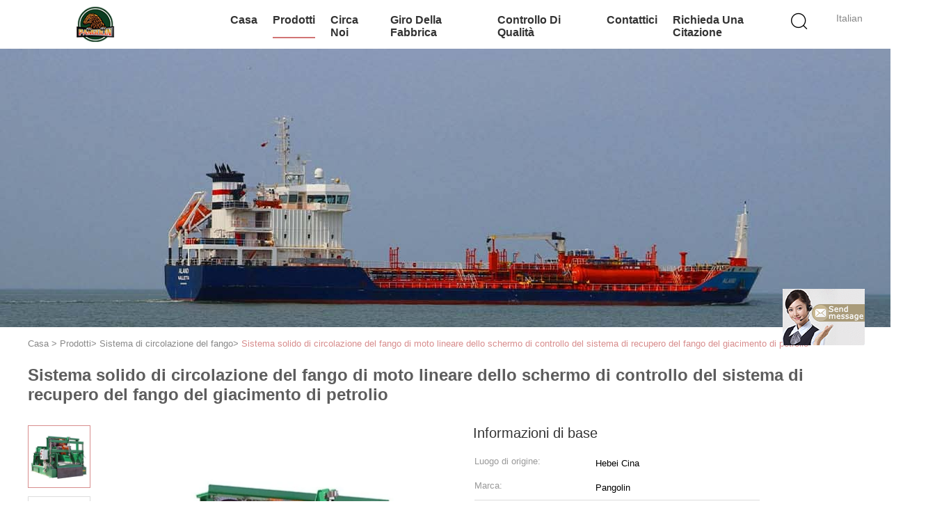

--- FILE ---
content_type: text/html
request_url: https://italian.pangolin-drillingtools.com/sale-14295156-oilfield-mud-recovery-system-solid-control-screen-linear-motion-mud-circulation-system.html
body_size: 23569
content:

<!DOCTYPE html>
<html >
<head>
	<meta charset="utf-8">
	<meta http-equiv="X-UA-Compatible" content="IE=edge">
	<meta name="viewport" content="width=device-width, initial-scale=1.0, maximum-scale=1.0, user-scalable=no">
    <link rel="alternate" href="//m.italian.pangolin-drillingtools.com/sale-14295156-solids-control-sieve-linear-motion-shaker-oilfield-vibration-separator-machine.html" media="only screen and (max-width: 640px)" />
<link hreflang="en" rel="alternate" href="https://www.pangolin-drillingtools.com/sale-14295156-oilfield-mud-recovery-system-solid-control-screen-linear-motion-mud-circulation-system.html" />
<link hreflang="fr" rel="alternate" href="https://french.pangolin-drillingtools.com/sale-14295156-oilfield-mud-recovery-system-solid-control-screen-linear-motion-mud-circulation-system.html" />
<link hreflang="de" rel="alternate" href="https://german.pangolin-drillingtools.com/sale-14295156-oilfield-mud-recovery-system-solid-control-screen-linear-motion-mud-circulation-system.html" />
<link hreflang="ru" rel="alternate" href="https://russian.pangolin-drillingtools.com/sale-14295156-oilfield-mud-recovery-system-solid-control-screen-linear-motion-mud-circulation-system.html" />
<link hreflang="es" rel="alternate" href="https://spanish.pangolin-drillingtools.com/sale-14295156-oilfield-mud-recovery-system-solid-control-screen-linear-motion-mud-circulation-system.html" />
<link hreflang="pt" rel="alternate" href="https://portuguese.pangolin-drillingtools.com/sale-14295156-oilfield-mud-recovery-system-solid-control-screen-linear-motion-mud-circulation-system.html" />
<link hreflang="nl" rel="alternate" href="https://dutch.pangolin-drillingtools.com/sale-14295156-oilfield-mud-recovery-system-solid-control-screen-linear-motion-mud-circulation-system.html" />
<link hreflang="el" rel="alternate" href="https://greek.pangolin-drillingtools.com/sale-14295156-oilfield-mud-recovery-system-solid-control-screen-linear-motion-mud-circulation-system.html" />
<link hreflang="ja" rel="alternate" href="https://japanese.pangolin-drillingtools.com/sale-14295156-oilfield-mud-recovery-system-solid-control-screen-linear-motion-mud-circulation-system.html" />
<link hreflang="ko" rel="alternate" href="https://korean.pangolin-drillingtools.com/sale-14295156-oilfield-mud-recovery-system-solid-control-screen-linear-motion-mud-circulation-system.html" />
<link hreflang="ar" rel="alternate" href="https://arabic.pangolin-drillingtools.com/sale-14295156-oilfield-mud-recovery-system-solid-control-screen-linear-motion-mud-circulation-system.html" />
<link hreflang="hi" rel="alternate" href="https://hindi.pangolin-drillingtools.com/sale-14295156-oilfield-mud-recovery-system-solid-control-screen-linear-motion-mud-circulation-system.html" />
<link hreflang="tr" rel="alternate" href="https://turkish.pangolin-drillingtools.com/sale-14295156-oilfield-mud-recovery-system-solid-control-screen-linear-motion-mud-circulation-system.html" />
<link hreflang="id" rel="alternate" href="https://indonesian.pangolin-drillingtools.com/sale-14295156-oilfield-mud-recovery-system-solid-control-screen-linear-motion-mud-circulation-system.html" />
<link hreflang="vi" rel="alternate" href="https://vietnamese.pangolin-drillingtools.com/sale-14295156-oilfield-mud-recovery-system-solid-control-screen-linear-motion-mud-circulation-system.html" />
<link hreflang="th" rel="alternate" href="https://thai.pangolin-drillingtools.com/sale-14295156-oilfield-mud-recovery-system-solid-control-screen-linear-motion-mud-circulation-system.html" />
<link hreflang="bn" rel="alternate" href="https://bengali.pangolin-drillingtools.com/sale-14295156-oilfield-mud-recovery-system-solid-control-screen-linear-motion-mud-circulation-system.html" />
<link hreflang="fa" rel="alternate" href="https://persian.pangolin-drillingtools.com/sale-14295156-oilfield-mud-recovery-system-solid-control-screen-linear-motion-mud-circulation-system.html" />
<link hreflang="pl" rel="alternate" href="https://polish.pangolin-drillingtools.com/sale-14295156-oilfield-mud-recovery-system-solid-control-screen-linear-motion-mud-circulation-system.html" />
<script type="text/javascript">
/*<![CDATA[*/
var colorUrl = '';
var query_string = ["Products","Detail"];
var customtplcolor = 99602;
/*]]>*/
</script>
<title>Sistema solido di circolazione del fango di moto lineare dello schermo di controllo del sistema di recupero del fango del giacimento di petrolio</title>
    <meta name="keywords" content="I solidi controllano l'agitatore di moto lineare, macchina del separatore di vibrazione del giacimento di petrolio, agitatore di moto lineare del setaccio, Sistema di circolazione del fango" />
    <meta name="description" content="alta qualità Sistema solido di circolazione del fango di moto lineare dello schermo di controllo del sistema di recupero del fango del giacimento di petrolio dalla Cina, Leader della Cina I solidi controllano l'agitatore di moto lineare Prodotto,  macchina del separatore di vibrazione del giacimento di petrolio fabbriche,  agitatore di moto lineare del setaccio prodotti." />
    <meta property="og:type" content="site">
    <meta property="og:title" content="I solidi controllano l'agitatore di moto lineare, macchina del separatore di vibrazione del giacimento di petrolio, agitatore di moto lineare del setaccio, Sistema di circolazione del fango" >
    <meta property="og:site_name" content="Langfang Pangolin Drilling Tools Co., Ltd.">
    <meta property="og:url" content="https://italian.pangolin-drillingtools.com/sale-14295156-solids-control-sieve-linear-motion-shaker-oilfield-vibration-separator-machine.html">
    <meta property="og:image" content="https://italian.pangolin-drillingtools.com/logo.gif">
    <meta property="og:description" content="alta qualità Sistema solido di circolazione del fango di moto lineare dello schermo di controllo del sistema di recupero del fango del giacimento di petrolio dalla Cina, Leader della Cina I solidi controllano l'agitatore di moto lineare Prodotto,  macchina del separatore di vibrazione del giacimento di petrolio fabbriche,  agitatore di moto lineare del setaccio prodotti." />
			<link type='text/css' rel='stylesheet' href='/??/images/global.css,/photo/pangolin-drillingtools/sitetpl/style/common.css?ver=1666839522' media='all'>
			  <script type='text/javascript' src='/js/jquery.js'></script><script type="application/ld+json">[{"@context":"https:\/\/schema.org","@type":"Organization","name":"Sistema solido di circolazione del fango di moto lineare dello schermo di controllo del sistema di recupero del fango del giacimento di petrolio","description":"alta qualit\u00e0 Sistema solido di circolazione del fango di moto lineare dello schermo di controllo del sistema di recupero del fango del giacimento di petrolio dalla Cina, Leader della Cina I solidi controllano l'agitatore di moto lineare Prodotto,  macchina del separatore di vibrazione del giacimento di petrolio fabbriche,  agitatore di moto lineare del setaccio prodotti.","url":"https:\/\/www.pangolin-drillingtools.com\/sale-14295156-oilfield-mud-recovery-system-solid-control-screen-linear-motion-mud-circulation-system.html","logo":"\/logo.gif","address":{"@type":"PostalAddress","addressLocality":"China","addressRegion":"CN","postalCode":"999001","streetAddress":"Hebei, Cina"},"email":"sophieinchina.export@gmail.com","image":"\/photo\/cl34992885-langfang_pangolin_drilling_tools_co_ltd.jpg","faxNumber":"Pangolin Drilling Tools","telephone":"+8618831644574-0316-2085276"},{"@context":"https:\/\/schema.org","@type":"BreadcrumbList","itemListElement":[{"@type":"ListItem","position":2,"name":"Sistema di circolazione del fango","item":"https:\/\/italian.pangolin-drillingtools.com\/supplier-456930-mud-circulation-system"},{"@type":"ListItem","position":3,"name":"Sistema solido di circolazione del fango di moto lineare dello schermo di controllo del sistema di recupero del fango del giacimento di petrolio","item":"https:\/\/italian.pangolin-drillingtools.com\/sale-14295156-oilfield-mud-recovery-system-solid-control-screen-linear-motion-mud-circulation-system.html"},{"@type":"ListItem","position":1,"name":"Casa","item":"https:\/\/italian.pangolin-drillingtools.com\/index.html"}]},{"@context":"http:\/\/schema.org\/","@type":"Product","category":"Sistema di circolazione del fango","name":"Sistema solido di circolazione del fango di moto lineare dello schermo di controllo del sistema di recupero del fango del giacimento di petrolio","url":"\/sale-14295156-oilfield-mud-recovery-system-solid-control-screen-linear-motion-mud-circulation-system.html","image":["\/photo\/pl36092016-oilfield_mud_recovery_system_solid_control_screen_linear_motion_mud_circulation_system.jpg","\/photo\/pl35897939-oilfield_mud_recovery_system_solid_control_screen_linear_motion_mud_circulation_system.jpg"],"description":"alta qualit\u00e0 Sistema solido di circolazione del fango di moto lineare dello schermo di controllo del sistema di recupero del fango del giacimento di petrolio dalla Cina, Leader della Cina I solidi controllano l'agitatore di moto lineare Prodotto,  macchina del separatore di vibrazione del giacimento di petrolio fabbriche,  agitatore di moto lineare del setaccio prodotti.","brand":{"@type":"Brand","name":"Pangolin"},"sku":"Pangolin","manufacturer":{"@type":"Organization","legalName":"Langfang Pangolin Drilling Tools Co., Ltd.","address":{"@type":"PostalAddress","addressCountry":"China","addressLocality":"Hebei, Cina"}},"review":{"@type":"Review","reviewRating":{"@type":"Rating","ratingValue":5},"author":{"@type":"Person","name":"Miss. Sophie Zhang"}},"aggregateRating":{"@type":"aggregateRating","ratingValue":4.8,"reviewCount":152},"offers":[{"@type":"Offer","price":"1.00","priceCurrency":"USD","url":"\/sale-14295156-oilfield-mud-recovery-system-solid-control-screen-linear-motion-mud-circulation-system.html","priceValidUntil":"2023-06-26","itemCondition":"https:\/\/schema.org\/UsedCondition","availability":"https:\/\/schema.org\/InStock","offerCount":1}]}]</script></head>
<body>
	<div id="floatAd" style="width:115px; z-index: 99999;position:absolute;right:40px;bottom:60px;
	height:245px;		">
		<form method="post"
		      onSubmit="return changeAction(this,'/contactnow.html');">
			<input type="hidden" name="pid" value="14295156"/>
			<input alt='Invia messaggio' onclick="this.blur()" type="image"
			       src="/images/floatimage_7.gif"/>
		</form>

			</div>
<script>
var originProductInfo = '';
var originProductInfo = {"showproduct":1,"pid":"14295156","name":"Sistema solido di circolazione del fango di moto lineare dello schermo di controllo del sistema di recupero del fango del giacimento di petrolio","source_url":"\/sale-14295156-sistema-solido-di-circolazione-del-fango-di-moto-lineare-dello-schermo-di-controllo-del-sistema-di-r.html","picurl":"\/photo\/pd36092016-oilfield_mud_recovery_system_solid_control_screen_linear_motion_mud_circulation_system.jpg","propertyDetail":[["Potere del motore","1,94 kW*2"],["Motore a vibrazione, KW","2x0,75, 2x1,72, 2x1,94"],["L*W*H (millimetro)","2761*1998*1428 o Personalizzato"],["Qty dello schermo, pc","2, 3, 4"]],"company_name":null,"picurl_c":"\/photo\/pc36092016-oilfield_mud_recovery_system_solid_control_screen_linear_motion_mud_circulation_system.jpg","price":"Negotiable","username":"sale","viewTime":"Ultimo Login : 2 orario 17 minuti fa","subject":"Vi prego di inviarmi maggiori informazioni sul vostro Sistema solido di circolazione del fango di moto lineare dello schermo di controllo del sistema di recupero del fango del giacimento di petrolio","countrycode":"SA"};
var save_url = "/contactsave.html";
var update_url = "/updateinquiry.html";
var productInfo = {};
var defaulProductInfo = {};
var myDate = new Date();
var curDate = myDate.getFullYear()+'-'+(parseInt(myDate.getMonth())+1)+'-'+myDate.getDate();
var message = '';
var default_pop = 1;
var leaveMessageDialog = document.getElementsByClassName('leave-message-dialog')[0]; // 获取弹层
var _$$ = function (dom) {
    return document.querySelectorAll(dom);
};
resInfo = originProductInfo;
defaulProductInfo.pid = resInfo['pid'];
defaulProductInfo.productName = resInfo['name'];
defaulProductInfo.productInfo = resInfo['propertyDetail'];
defaulProductInfo.productImg = resInfo['picurl_c'];
defaulProductInfo.subject = resInfo['subject'];
defaulProductInfo.productImgAlt = resInfo['name'];
var inquirypopup_tmp = 1;
var message = 'Caro,'+'\r\n'+"Sono interessato a"+' '+trim(resInfo['name'])+", potresti inviarmi maggiori dettagli come tipo, dimensioni, MOQ, materiale, ecc."+'\r\n'+"Grazie!"+'\r\n'+"Aspettando la tua risposta.";
var message_1 = 'Caro,'+'\r\n'+"Sono interessato a"+' '+trim(resInfo['name'])+", potresti inviarmi maggiori dettagli come tipo, dimensioni, MOQ, materiale, ecc."+'\r\n'+"Grazie!"+'\r\n'+"Aspettando la tua risposta.";
var message_2 = 'Ciao,'+'\r\n'+"sto cercando"+' '+trim(resInfo['name'])+", per favore inviami il prezzo, le specifiche e l'immagine."+'\r\n'+"La tua rapida risposta sarà molto apprezzata."+'\r\n'+"Non esitate a contattarmi per ulteriori informazioni."+'\r\n'+"Molte grazie.";
var message_3 = 'Ciao,'+'\r\n'+trim(resInfo['name'])+' '+"soddisfa le mie aspettative."+'\r\n'+"Per favore dammi il prezzo migliore e qualche altra informazione sul prodotto."+'\r\n'+"Non esitate a contattarmi tramite la mia posta."+'\r\n'+"Molte grazie.";

var message_4 = 'Caro,'+'\r\n'+"Qual è il prezzo FOB sul tuo"+' '+trim(resInfo['name'])+'?'+'\r\n'+"Qual è il nome del porto più vicino?"+'\r\n'+"Per favore rispondimi il prima possibile, sarebbe meglio condividere ulteriori informazioni."+'\r\n'+"Saluti!";
var message_5 = 'Ciao,'+'\r\n'+"Sono molto interessato al tuo"+' '+trim(resInfo['name'])+'.'+'\r\n'+"Inviami i dettagli del tuo prodotto."+'\r\n'+"In attesa di una tua rapida risposta."+'\r\n'+"Non esitate a contattarmi per posta."+'\r\n'+"Saluti!";

var message_6 = 'Caro,'+'\r\n'+"Forniscici informazioni sul tuo"+' '+trim(resInfo['name'])+", come tipo, dimensione, materiale e, naturalmente, il miglior prezzo."+'\r\n'+"In attesa di una tua rapida risposta."+'\r\n'+"Grazie!";
var message_7 = 'Caro,'+'\r\n'+"Puoi fornire"+' '+trim(resInfo['name'])+" per noi?"+'\r\n'+"Per prima cosa vogliamo un listino prezzi e alcuni dettagli del prodotto."+'\r\n'+"Spero di ricevere una risposta al più presto e non vedo l'ora di collaborare."+'\r\n'+"Grazie mille.";
var message_8 = 'Ciao,'+'\r\n'+"sto cercando"+' '+trim(resInfo['name'])+", per favore dammi alcune informazioni più dettagliate sul prodotto."+'\r\n'+"Attendo con ansia la vostra risposta."+'\r\n'+"Grazie!";
var message_9 = 'Ciao,'+'\r\n'+"Il tuo"+' '+trim(resInfo['name'])+" soddisfa molto bene le mie esigenze."+'\r\n'+"Inviami il prezzo, le specifiche e un modello simile andrà bene."+'\r\n'+"Sentiti libero di chattare con me."+'\r\n'+"Grazie!";
var message_10 = 'Caro,'+'\r\n'+"Voglio saperne di più sui dettagli e sulla citazione di"+' '+trim(resInfo['name'])+'.'+'\r\n'+"Non esitate a contattarmi."+'\r\n'+"Saluti!";

var r = getRandom(1,10);

defaulProductInfo.message = eval("message_"+r);

var mytAjax = {

    post: function(url, data, fn) {
        var xhr = new XMLHttpRequest();
        xhr.open("POST", url, true);
        xhr.setRequestHeader("Content-Type", "application/x-www-form-urlencoded;charset=UTF-8");
        xhr.setRequestHeader("X-Requested-With", "XMLHttpRequest");
        xhr.setRequestHeader('Content-Type','text/plain;charset=UTF-8');
        xhr.onreadystatechange = function() {
            if(xhr.readyState == 4 && (xhr.status == 200 || xhr.status == 304)) {
                fn.call(this, xhr.responseText);
            }
        };
        xhr.send(data);
    },

    postform: function(url, data, fn) {
        var xhr = new XMLHttpRequest();
        xhr.open("POST", url, true);
        xhr.setRequestHeader("X-Requested-With", "XMLHttpRequest");
        xhr.onreadystatechange = function() {
            if(xhr.readyState == 4 && (xhr.status == 200 || xhr.status == 304)) {
                fn.call(this, xhr.responseText);
            }
        };
        xhr.send(data);
    }
};
window.onload = function(){
    leaveMessageDialog = document.getElementsByClassName('leave-message-dialog')[0];
    if (window.localStorage.recordDialogStatus=='undefined' || (window.localStorage.recordDialogStatus!='undefined' && window.localStorage.recordDialogStatus != curDate)) {
        setTimeout(function(){
            if(parseInt(inquirypopup_tmp%10) == 1){
                creatDialog(defaulProductInfo, 1);
            }
        }, 6000);
    }
};
function trim(str)
{
    str = str.replace(/(^\s*)/g,"");
    return str.replace(/(\s*$)/g,"");
};
function getRandom(m,n){
    var num = Math.floor(Math.random()*(m - n) + n);
    return num;
};
function strBtn(param) {

    var starattextarea = document.getElementById("textareamessage").value.length;
    var email = document.getElementById("startEmail").value;

    var default_tip = document.querySelectorAll(".watermark_container").length;
    if (20 < starattextarea && starattextarea < 3000) {
        if(default_tip>0){
            document.getElementById("textareamessage1").parentNode.parentNode.nextElementSibling.style.display = "none";
        }else{
            document.getElementById("textareamessage1").parentNode.nextElementSibling.style.display = "none";
        }

    } else {
        if(default_tip>0){
            document.getElementById("textareamessage1").parentNode.parentNode.nextElementSibling.style.display = "block";
        }else{
            document.getElementById("textareamessage1").parentNode.nextElementSibling.style.display = "block";
        }

        return;
    }

    var re = /^([a-zA-Z0-9_-])+@([a-zA-Z0-9_-])+\.([a-zA-Z0-9_-])+/i;/*邮箱不区分大小写*/
    if (!re.test(email)) {
        document.getElementById("startEmail").nextElementSibling.style.display = "block";
        return;
    } else {
        document.getElementById("startEmail").nextElementSibling.style.display = "none";
    }

    var subject = document.getElementById("pop_subject").value;
    var pid = document.getElementById("pop_pid").value;
    var message = document.getElementById("textareamessage").value;
    var sender_email = document.getElementById("startEmail").value;
    var tel = '';
    if (document.getElementById("tel0") != undefined && document.getElementById("tel0") != '')
        tel = document.getElementById("tel0").value;
    var form_serialize = '&tel='+tel;

    form_serialize = form_serialize.replace(/\+/g, "%2B");
    mytAjax.post(save_url,"pid="+pid+"&subject="+subject+"&email="+sender_email+"&message="+(message)+form_serialize,function(res){
        var mes = JSON.parse(res);
        if(mes.status == 200){
            var iid = mes.iid;
            document.getElementById("pop_iid").value = iid;
            document.getElementById("pop_uuid").value = mes.uuid;

            if(typeof gtag_report_conversion === "function"){
                gtag_report_conversion();//执行统计js代码
            }
            if(typeof fbq === "function"){
                fbq('track','Purchase');//执行统计js代码
            }
        }
    });
    for (var index = 0; index < document.querySelectorAll(".dialog-content-pql").length; index++) {
        document.querySelectorAll(".dialog-content-pql")[index].style.display = "none";
    };
    $('#idphonepql').val(tel);
    document.getElementById("dialog-content-pql-id").style.display = "block";
    ;
};
function twoBtnOk(param) {

    var selectgender = document.getElementById("Mr").innerHTML;
    var iid = document.getElementById("pop_iid").value;
    var sendername = document.getElementById("idnamepql").value;
    var senderphone = document.getElementById("idphonepql").value;
    var sendercname = document.getElementById("idcompanypql").value;
    var uuid = document.getElementById("pop_uuid").value;
    var gender = 2;
    if(selectgender == 'Mr.') gender = 0;
    if(selectgender == 'Mrs.') gender = 1;
    var pid = document.getElementById("pop_pid").value;
    var form_serialize = '';

        form_serialize = form_serialize.replace(/\+/g, "%2B");

    mytAjax.post(update_url,"iid="+iid+"&gender="+gender+"&uuid="+uuid+"&name="+(sendername)+"&tel="+(senderphone)+"&company="+(sendercname)+form_serialize,function(res){});

    for (var index = 0; index < document.querySelectorAll(".dialog-content-pql").length; index++) {
        document.querySelectorAll(".dialog-content-pql")[index].style.display = "none";
    };
    document.getElementById("dialog-content-pql-ok").style.display = "block";

};
function toCheckMust(name) {
    $('#'+name+'error').hide();
}
function handClidk(param) {
    var starattextarea = document.getElementById("textareamessage1").value.length;
    var email = document.getElementById("startEmail1").value;
    var default_tip = document.querySelectorAll(".watermark_container").length;
    if (20 < starattextarea && starattextarea < 3000) {
        if(default_tip>0){
            document.getElementById("textareamessage1").parentNode.parentNode.nextElementSibling.style.display = "none";
        }else{
            document.getElementById("textareamessage1").parentNode.nextElementSibling.style.display = "none";
        }

    } else {
        if(default_tip>0){
            document.getElementById("textareamessage1").parentNode.parentNode.nextElementSibling.style.display = "block";
        }else{
            document.getElementById("textareamessage1").parentNode.nextElementSibling.style.display = "block";
        }

        return;
    }

    var re = /^([a-zA-Z0-9_-])+@([a-zA-Z0-9_-])+\.([a-zA-Z0-9_-])+/i;
    if (!re.test(email)) {
        document.getElementById("startEmail1").nextElementSibling.style.display = "block";
        return;
    } else {
        document.getElementById("startEmail1").nextElementSibling.style.display = "none";
    }

    var subject = document.getElementById("pop_subject").value;
    var pid = document.getElementById("pop_pid").value;
    var message = document.getElementById("textareamessage1").value;
    var sender_email = document.getElementById("startEmail1").value;
    var form_serialize = tel = '';
    if (document.getElementById("tel1") != undefined && document.getElementById("tel1") != '')
        tel = document.getElementById("tel1").value;
        mytAjax.post(save_url,"email="+sender_email+"&tel="+tel+"&pid="+pid+"&message="+message+"&subject="+subject+form_serialize,function(res){

        var mes = JSON.parse(res);
        if(mes.status == 200){
            var iid = mes.iid;
            document.getElementById("pop_iid").value = iid;
            document.getElementById("pop_uuid").value = mes.uuid;
            if(typeof gtag_report_conversion === "function"){
                gtag_report_conversion();//执行统计js代码
            }
        }

    });
    for (var index = 0; index < document.querySelectorAll(".dialog-content-pql").length; index++) {
        document.querySelectorAll(".dialog-content-pql")[index].style.display = "none";
    };
    $('#idphonepql').val(tel);
    document.getElementById("dialog-content-pql-id").style.display = "block";

};
window.addEventListener('load', function () {
    $('.checkbox-wrap label').each(function(){
        if($(this).find('input').prop('checked')){
            $(this).addClass('on')
        }else {
            $(this).removeClass('on')
        }
    })
    $(document).on('click', '.checkbox-wrap label' , function(ev){
        if (ev.target.tagName.toUpperCase() != 'INPUT') {
            $(this).toggleClass('on')
        }
    })
})
function handDialog(pdata) {
    data = JSON.parse(pdata);
    productInfo.productName = data.productName;
    productInfo.productInfo = data.productInfo;
    productInfo.productImg = data.productImg;
    productInfo.subject = data.subject;

    var message = 'Caro,'+'\r\n'+"Sono interessato a"+' '+trim(data.productName)+", potresti inviarmi maggiori dettagli come tipo, dimensione, quantità, materiale, ecc."+'\r\n'+"Grazie!"+'\r\n'+"Aspettando la tua risposta.";

    var message = 'Caro,'+'\r\n'+"Sono interessato a"+' '+trim(data.productName)+", potresti inviarmi maggiori dettagli come tipo, dimensioni, MOQ, materiale, ecc."+'\r\n'+"Grazie!"+'\r\n'+"Aspettando la tua risposta.";
    var message_1 = 'Caro,'+'\r\n'+"Sono interessato a"+' '+trim(data.productName)+", potresti inviarmi maggiori dettagli come tipo, dimensioni, MOQ, materiale, ecc."+'\r\n'+"Grazie!"+'\r\n'+"Aspettando la tua risposta.";
    var message_2 = 'Ciao,'+'\r\n'+"sto cercando"+' '+trim(data.productName)+", per favore inviami il prezzo, le specifiche e l'immagine."+'\r\n'+"La tua rapida risposta sarà molto apprezzata."+'\r\n'+"Non esitate a contattarmi per ulteriori informazioni."+'\r\n'+"Molte grazie.";
    var message_3 = 'Ciao,'+'\r\n'+trim(data.productName)+' '+"soddisfa le mie aspettative."+'\r\n'+"Per favore dammi il prezzo migliore e qualche altra informazione sul prodotto."+'\r\n'+"Non esitate a contattarmi tramite la mia posta."+'\r\n'+"Molte grazie.";

    var message_4 = 'Caro,'+'\r\n'+"Qual è il prezzo FOB sul tuo"+' '+trim(data.productName)+'?'+'\r\n'+"Qual è il nome del porto più vicino?"+'\r\n'+"Per favore rispondimi il prima possibile, sarebbe meglio condividere ulteriori informazioni."+'\r\n'+"Saluti!";
    var message_5 = 'Ciao,'+'\r\n'+"Sono molto interessato al tuo"+' '+trim(data.productName)+'.'+'\r\n'+"Inviami i dettagli del tuo prodotto."+'\r\n'+"In attesa di una tua rapida risposta."+'\r\n'+"Non esitate a contattarmi per posta."+'\r\n'+"Saluti!";

    var message_6 = 'Caro,'+'\r\n'+"Forniscici informazioni sul tuo"+' '+trim(data.productName)+", come tipo, dimensione, materiale e, naturalmente, il miglior prezzo."+'\r\n'+"In attesa di una tua rapida risposta."+'\r\n'+"Grazie!";
    var message_7 = 'Caro,'+'\r\n'+"Puoi fornire"+' '+trim(data.productName)+" per noi?"+'\r\n'+"Per prima cosa vogliamo un listino prezzi e alcuni dettagli del prodotto."+'\r\n'+"Spero di ricevere una risposta al più presto e non vedo l'ora di collaborare."+'\r\n'+"Grazie mille.";
    var message_8 = 'Ciao,'+'\r\n'+"sto cercando"+' '+trim(data.productName)+", per favore dammi alcune informazioni più dettagliate sul prodotto."+'\r\n'+"Attendo con ansia la vostra risposta."+'\r\n'+"Grazie!";
    var message_9 = 'Ciao,'+'\r\n'+"Il tuo"+' '+trim(data.productName)+" soddisfa molto bene le mie esigenze."+'\r\n'+"Inviami il prezzo, le specifiche e un modello simile andrà bene."+'\r\n'+"Sentiti libero di chattare con me."+'\r\n'+"Grazie!";
    var message_10 = 'Caro,'+'\r\n'+"Voglio saperne di più sui dettagli e sulla citazione di"+' '+trim(data.productName)+'.'+'\r\n'+"Non esitate a contattarmi."+'\r\n'+"Saluti!";

    var r = getRandom(1,10);

    productInfo.message = eval("message_"+r);
    if(parseInt(inquirypopup_tmp/10) == 1){
        productInfo.message = "";
    }
    productInfo.pid = data.pid;
    creatDialog(productInfo, 2);
};

function closepql(param) {

    leaveMessageDialog.style.display = 'none';
};

function closepql2(param) {

    for (var index = 0; index < document.querySelectorAll(".dialog-content-pql").length; index++) {
        document.querySelectorAll(".dialog-content-pql")[index].style.display = "none";
    };
    document.getElementById("dialog-content-pql-ok").style.display = "block";
};

function initProduct(productInfo,type){

    productInfo.productName = unescape(productInfo.productName);
    productInfo.message = unescape(productInfo.message);

    leaveMessageDialog = document.getElementsByClassName('leave-message-dialog')[0];
    leaveMessageDialog.style.display = "block";
    if(type == 3){
        var popinquiryemail = document.getElementById("popinquiryemail").value;
        _$$("#startEmail1")[0].value = popinquiryemail;
    }else{
        _$$("#startEmail1")[0].value = "";
    }
    _$$("#startEmail")[0].value = "";
    _$$("#idnamepql")[0].value = "";
    _$$("#idphonepql")[0].value = "";
    _$$("#idcompanypql")[0].value = "";

    _$$("#pop_pid")[0].value = productInfo.pid;
    _$$("#pop_subject")[0].value = productInfo.subject;
    
    if(parseInt(inquirypopup_tmp/10) == 1){
        productInfo.message = "";
    }

    _$$("#textareamessage1")[0].value = productInfo.message;
    _$$("#textareamessage")[0].value = productInfo.message;

    _$$("#dialog-content-pql-id .titlep")[0].innerHTML = productInfo.productName;
    _$$("#dialog-content-pql-id img")[0].setAttribute("src", productInfo.productImg);
    _$$("#dialog-content-pql-id img")[0].setAttribute("alt", productInfo.productImgAlt);

    _$$("#dialog-content-pql-id-hand img")[0].setAttribute("src", productInfo.productImg);
    _$$("#dialog-content-pql-id-hand img")[0].setAttribute("alt", productInfo.productImgAlt);
    _$$("#dialog-content-pql-id-hand .titlep")[0].innerHTML = productInfo.productName;

    if (productInfo.productInfo.length > 0) {
        var ul2, ul;
        ul = document.createElement("ul");
        for (var index = 0; index < productInfo.productInfo.length; index++) {
            var el = productInfo.productInfo[index];
            var li = document.createElement("li");
            var span1 = document.createElement("span");
            span1.innerHTML = el[0] + ":";
            var span2 = document.createElement("span");
            span2.innerHTML = el[1];
            li.appendChild(span1);
            li.appendChild(span2);
            ul.appendChild(li);

        }
        ul2 = ul.cloneNode(true);
        if (type === 1) {
            _$$("#dialog-content-pql-id .left")[0].replaceChild(ul, _$$("#dialog-content-pql-id .left ul")[0]);
        } else {
            _$$("#dialog-content-pql-id-hand .left")[0].replaceChild(ul2, _$$("#dialog-content-pql-id-hand .left ul")[0]);
            _$$("#dialog-content-pql-id .left")[0].replaceChild(ul, _$$("#dialog-content-pql-id .left ul")[0]);
        }
    };
    for (var index = 0; index < _$$("#dialog-content-pql-id .right ul li").length; index++) {
        _$$("#dialog-content-pql-id .right ul li")[index].addEventListener("click", function (params) {
            _$$("#dialog-content-pql-id .right #Mr")[0].innerHTML = this.innerHTML
        }, false)

    };

};
function closeInquiryCreateDialog() {
    document.getElementById("xuanpan_dialog_box_pql").style.display = "none";
};
function showInquiryCreateDialog() {
    document.getElementById("xuanpan_dialog_box_pql").style.display = "block";
};
function submitPopInquiry(){
    var message = document.getElementById("inquiry_message").value;
    var email = document.getElementById("inquiry_email").value;
    var subject = defaulProductInfo.subject;
    var pid = defaulProductInfo.pid;
    if (email === undefined) {
        showInquiryCreateDialog();
        document.getElementById("inquiry_email").style.border = "1px solid red";
        return false;
    };
    if (message === undefined) {
        showInquiryCreateDialog();
        document.getElementById("inquiry_message").style.border = "1px solid red";
        return false;
    };
    if (email.search(/^\w+((-\w+)|(\.\w+))*\@[A-Za-z0-9]+((\.|-)[A-Za-z0-9]+)*\.[A-Za-z0-9]+$/) == -1) {
        document.getElementById("inquiry_email").style.border= "1px solid red";
        showInquiryCreateDialog();
        return false;
    } else {
        document.getElementById("inquiry_email").style.border= "";
    };
    if (message.length < 20 || message.length >3000) {
        showInquiryCreateDialog();
        document.getElementById("inquiry_message").style.border = "1px solid red";
        return false;
    } else {
        document.getElementById("inquiry_message").style.border = "";
    };
    var tel = '';
    if (document.getElementById("tel") != undefined && document.getElementById("tel") != '')
        tel = document.getElementById("tel").value;

    mytAjax.post(save_url,"pid="+pid+"&subject="+subject+"&email="+email+"&message="+(message)+'&tel='+tel,function(res){
        var mes = JSON.parse(res);
        if(mes.status == 200){
            var iid = mes.iid;
            document.getElementById("pop_iid").value = iid;
            document.getElementById("pop_uuid").value = mes.uuid;

        }
    });
    initProduct(defaulProductInfo);
    for (var index = 0; index < document.querySelectorAll(".dialog-content-pql").length; index++) {
        document.querySelectorAll(".dialog-content-pql")[index].style.display = "none";
    };
    $('#idphonepql').val(tel);
    document.getElementById("dialog-content-pql-id").style.display = "block";

};

//带附件上传
function submitPopInquiryfile(email_id,message_id,check_sort,name_id,phone_id,company_id,attachments){

    if(typeof(check_sort) == 'undefined'){
        check_sort = 0;
    }
    var message = document.getElementById(message_id).value;
    var email = document.getElementById(email_id).value;
    var attachments = document.getElementById(attachments).value;
    if(typeof(name_id) !== 'undefined' && name_id != ""){
        var name  = document.getElementById(name_id).value;
    }
    if(typeof(phone_id) !== 'undefined' && phone_id != ""){
        var phone = document.getElementById(phone_id).value;
    }
    if(typeof(company_id) !== 'undefined' && company_id != ""){
        var company = document.getElementById(company_id).value;
    }
    var subject = defaulProductInfo.subject;
    var pid = defaulProductInfo.pid;

    if(check_sort == 0){
        if (email === undefined) {
            showInquiryCreateDialog();
            document.getElementById(email_id).style.border = "1px solid red";
            return false;
        };
        if (message === undefined) {
            showInquiryCreateDialog();
            document.getElementById(message_id).style.border = "1px solid red";
            return false;
        };

        if (email.search(/^\w+((-\w+)|(\.\w+))*\@[A-Za-z0-9]+((\.|-)[A-Za-z0-9]+)*\.[A-Za-z0-9]+$/) == -1) {
            document.getElementById(email_id).style.border= "1px solid red";
            showInquiryCreateDialog();
            return false;
        } else {
            document.getElementById(email_id).style.border= "";
        };
        if (message.length < 20 || message.length >3000) {
            showInquiryCreateDialog();
            document.getElementById(message_id).style.border = "1px solid red";
            return false;
        } else {
            document.getElementById(message_id).style.border = "";
        };
    }else{

        if (message === undefined) {
            showInquiryCreateDialog();
            document.getElementById(message_id).style.border = "1px solid red";
            return false;
        };

        if (email === undefined) {
            showInquiryCreateDialog();
            document.getElementById(email_id).style.border = "1px solid red";
            return false;
        };

        if (message.length < 20 || message.length >3000) {
            showInquiryCreateDialog();
            document.getElementById(message_id).style.border = "1px solid red";
            return false;
        } else {
            document.getElementById(message_id).style.border = "";
        };

        if (email.search(/^\w+((-\w+)|(\.\w+))*\@[A-Za-z0-9]+((\.|-)[A-Za-z0-9]+)*\.[A-Za-z0-9]+$/) == -1) {
            document.getElementById(email_id).style.border= "1px solid red";
            showInquiryCreateDialog();
            return false;
        } else {
            document.getElementById(email_id).style.border= "";
        };

    };

    mytAjax.post(save_url,"pid="+pid+"&subject="+subject+"&email="+email+"&message="+message+"&company="+company+"&attachments="+attachments,function(res){
        var mes = JSON.parse(res);
        if(mes.status == 200){
            var iid = mes.iid;
            document.getElementById("pop_iid").value = iid;
            document.getElementById("pop_uuid").value = mes.uuid;

            if(typeof gtag_report_conversion === "function"){
                gtag_report_conversion();//执行统计js代码
            }
            if(typeof fbq === "function"){
                fbq('track','Purchase');//执行统计js代码
            }
        }
    });
    initProduct(defaulProductInfo);

    if(name !== undefined && name != ""){
        _$$("#idnamepql")[0].value = name;
    }

    if(phone !== undefined && phone != ""){
        _$$("#idphonepql")[0].value = phone;
    }

    if(company !== undefined && company != ""){
        _$$("#idcompanypql")[0].value = company;
    }

    for (var index = 0; index < document.querySelectorAll(".dialog-content-pql").length; index++) {
        document.querySelectorAll(".dialog-content-pql")[index].style.display = "none";
    };
    document.getElementById("dialog-content-pql-id").style.display = "block";

};
function submitPopInquiryByParam(email_id,message_id,check_sort,name_id,phone_id,company_id){

    if(typeof(check_sort) == 'undefined'){
        check_sort = 0;
    }

    var senderphone = '';
    var message = document.getElementById(message_id).value;
    var email = document.getElementById(email_id).value;
    if(typeof(name_id) !== 'undefined' && name_id != ""){
        var name  = document.getElementById(name_id).value;
    }
    if(typeof(phone_id) !== 'undefined' && phone_id != ""){
        var phone = document.getElementById(phone_id).value;
        senderphone = phone;
    }
    if(typeof(company_id) !== 'undefined' && company_id != ""){
        var company = document.getElementById(company_id).value;
    }
    var subject = defaulProductInfo.subject;
    var pid = defaulProductInfo.pid;

    if(check_sort == 0){
        if (email === undefined) {
            showInquiryCreateDialog();
            document.getElementById(email_id).style.border = "1px solid red";
            return false;
        };
        if (message === undefined) {
            showInquiryCreateDialog();
            document.getElementById(message_id).style.border = "1px solid red";
            return false;
        };

        if (email.search(/^\w+((-\w+)|(\.\w+))*\@[A-Za-z0-9]+((\.|-)[A-Za-z0-9]+)*\.[A-Za-z0-9]+$/) == -1) {
            document.getElementById(email_id).style.border= "1px solid red";
            showInquiryCreateDialog();
            return false;
        } else {
            document.getElementById(email_id).style.border= "";
        };
        if (message.length < 20 || message.length >3000) {
            showInquiryCreateDialog();
            document.getElementById(message_id).style.border = "1px solid red";
            return false;
        } else {
            document.getElementById(message_id).style.border = "";
        };
    }else{

        if (message === undefined) {
            showInquiryCreateDialog();
            document.getElementById(message_id).style.border = "1px solid red";
            return false;
        };

        if (email === undefined) {
            showInquiryCreateDialog();
            document.getElementById(email_id).style.border = "1px solid red";
            return false;
        };

        if (message.length < 20 || message.length >3000) {
            showInquiryCreateDialog();
            document.getElementById(message_id).style.border = "1px solid red";
            return false;
        } else {
            document.getElementById(message_id).style.border = "";
        };

        if (email.search(/^\w+((-\w+)|(\.\w+))*\@[A-Za-z0-9]+((\.|-)[A-Za-z0-9]+)*\.[A-Za-z0-9]+$/) == -1) {
            document.getElementById(email_id).style.border= "1px solid red";
            showInquiryCreateDialog();
            return false;
        } else {
            document.getElementById(email_id).style.border= "";
        };

    };

    var productsku = "";
    if($("#product_sku").length > 0){
        productsku = $("#product_sku").html();
    }

    mytAjax.post(save_url,"tel="+senderphone+"&pid="+pid+"&subject="+subject+"&email="+email+"&message="+message+"&messagesku="+encodeURI(productsku),function(res){
        var mes = JSON.parse(res);
        if(mes.status == 200){
            var iid = mes.iid;
            document.getElementById("pop_iid").value = iid;
            document.getElementById("pop_uuid").value = mes.uuid;

            if(typeof gtag_report_conversion === "function"){
                gtag_report_conversion();//执行统计js代码
            }
            if(typeof fbq === "function"){
                fbq('track','Purchase');//执行统计js代码
            }
        }
    });
    initProduct(defaulProductInfo);

    if(name !== undefined && name != ""){
        _$$("#idnamepql")[0].value = name;
    }

    if(phone !== undefined && phone != ""){
        _$$("#idphonepql")[0].value = phone;
    }

    if(company !== undefined && company != ""){
        _$$("#idcompanypql")[0].value = company;
    }

    for (var index = 0; index < document.querySelectorAll(".dialog-content-pql").length; index++) {
        document.querySelectorAll(".dialog-content-pql")[index].style.display = "none";

    };
    document.getElementById("dialog-content-pql-id").style.display = "block";

};
function creatDialog(productInfo, type) {

    if(type == 1){
        if(default_pop != 1){
            return false;
        }
        window.localStorage.recordDialogStatus = curDate;
    }else{
        default_pop = 0;
    }
    initProduct(productInfo, type);
    if (type === 1) {
        // 自动弹出
        for (var index = 0; index < document.querySelectorAll(".dialog-content-pql").length; index++) {

            document.querySelectorAll(".dialog-content-pql")[index].style.display = "none";
        };
        document.getElementById("dialog-content-pql").style.display = "block";
    } else {
        // 手动弹出
        for (var index = 0; index < document.querySelectorAll(".dialog-content-pql").length; index++) {
            document.querySelectorAll(".dialog-content-pql")[index].style.display = "none";
        };
        document.getElementById("dialog-content-pql-id-hand").style.display = "block";
    }
}

//带邮箱信息打开询盘框 emailtype=1表示带入邮箱
function openDialog(emailtype){
    var type = 2;//不带入邮箱，手动弹出
    if(emailtype == 1){
        var popinquiryemail = document.getElementById("popinquiryemail").value;
        var re = /^([a-zA-Z0-9_-])+@([a-zA-Z0-9_-])+\.([a-zA-Z0-9_-])+/i;
        if (!re.test(popinquiryemail)) {
            //前端提示样式;
            showInquiryCreateDialog();
            document.getElementById("popinquiryemail").style.border = "1px solid red";
            return false;
        } else {
            //前端提示样式;
        }
        var type = 3;
    }
    creatDialog(defaulProductInfo,type);
}

//上传附件
function inquiryUploadFile(){
    var fileObj = document.querySelector("#fileId").files[0];
    //构建表单数据
    var formData = new FormData();
    var filesize = fileObj.size;
    if(filesize > 10485760 || filesize == 0) {
        document.getElementById("filetips").style.display = "block";
        return false;
    }else {
        document.getElementById("filetips").style.display = "none";
    }
    formData.append('popinquiryfile', fileObj);
    document.getElementById("quotefileform").reset();
    var save_url = "/inquiryuploadfile.html";
    mytAjax.postform(save_url,formData,function(res){
        var mes = JSON.parse(res);
        if(mes.status == 200){
            document.getElementById("uploader-file-info").innerHTML = document.getElementById("uploader-file-info").innerHTML + "<span class=op>"+mes.attfile.name+"<a class=delatt id=att"+mes.attfile.id+" onclick=delatt("+mes.attfile.id+");>Delete</a></span>";
            var nowattachs = document.getElementById("attachments").value;
            if( nowattachs !== ""){
                var attachs = JSON.parse(nowattachs);
                attachs[mes.attfile.id] = mes.attfile;
            }else{
                var attachs = {};
                attachs[mes.attfile.id] = mes.attfile;
            }
            document.getElementById("attachments").value = JSON.stringify(attachs);
        }
    });
}
//附件删除
function delatt(attid)
{
    var nowattachs = document.getElementById("attachments").value;
    if( nowattachs !== ""){
        var attachs = JSON.parse(nowattachs);
        if(attachs[attid] == ""){
            return false;
        }
        var formData = new FormData();
        var delfile = attachs[attid]['filename'];
        var save_url = "/inquirydelfile.html";
        if(delfile != "") {
            formData.append('delfile', delfile);
            mytAjax.postform(save_url, formData, function (res) {
                if(res !== "") {
                    var mes = JSON.parse(res);
                    if (mes.status == 200) {
                        delete attachs[attid];
                        document.getElementById("attachments").value = JSON.stringify(attachs);
                        var s = document.getElementById("att"+attid);
                        s.parentNode.remove();
                    }
                }
            });
        }
    }else{
        return false;
    }
}

</script>
<div class="leave-message-dialog" style="display: none">
<style>
    .leave-message-dialog .close:before, .leave-message-dialog .close:after{
        content:initial;
    }
</style>
<div class="dialog-content-pql" id="dialog-content-pql" style="display: none">
    <span class="close" onclick="closepql()"><img src="/images/close.png"></span>
    <div class="title">
        <p class="firstp-pql">Lasciate un messaggio</p>
        <p class="lastp-pql">Ti richiameremo presto!</p>
    </div>
    <div class="form">
        <div class="textarea">
            <textarea style='font-family: robot;'  name="" id="textareamessage" cols="30" rows="10" style="margin-bottom:14px;width:100%"
                placeholder="Entri prego nei vostri dettagli di indagine."></textarea>
        </div>
        <p class="error-pql"> <span class="icon-pql"><img src="/images/error.png" alt="Langfang Pangolin Drilling Tools Co., Ltd."></span> Il tuo messaggio deve contenere da 20 a 3000 caratteri!</p>
        <input id="startEmail" type="text" placeholder="Entri nel vostro email" onkeydown="if(event.keyCode === 13){ strBtn();}">
        <p class="error-pql"><span class="icon-pql"><img src="/images/error.png" alt="Langfang Pangolin Drilling Tools Co., Ltd."></span> Si prega di controllare la tua email! </p>
                <div class="operations">
            <div class='btn' id="submitStart" type="submit" onclick="strBtn()">Invia</div>
        </div>
            </div>
</div>
<div class="dialog-content-pql dialog-content-pql-id" id="dialog-content-pql-id" style="display:none">
        <span class="close" onclick="closepql2()"><svg t="1648434466530" class="icon" viewBox="0 0 1024 1024" version="1.1" xmlns="http://www.w3.org/2000/svg" p-id="2198" width="16" height="16"><path d="M576 512l277.333333 277.333333-64 64-277.333333-277.333333L234.666667 853.333333 170.666667 789.333333l277.333333-277.333333L170.666667 234.666667 234.666667 170.666667l277.333333 277.333333L789.333333 170.666667 853.333333 234.666667 576 512z" fill="#444444" p-id="2199"></path></svg></span>
    <div class="left">
        <div class="img"><img></div>
        <p class="titlep"></p>
        <ul> </ul>
    </div>
    <div class="right">
                <p class="title">Ulteriori informazioni facilitano una migliore comunicazione.</p>
                <div style="position: relative;">
            <div class="mr"> <span id="Mr">Sig.</span>
                <ul>
                    <li>Sig.</li>
                    <li>Signora</li>
                </ul>
            </div>
            <input style="text-indent: 80px;" type="text" id="idnamepql" placeholder="Inserisci il tuo nome">
        </div>
        <input type="text"  id="idphonepql"  placeholder="Numero di telefono">
        <input type="text" id="idcompanypql"  placeholder="società" onkeydown="if(event.keyCode === 13){ twoBtnOk();}">
                <div class="btn form_new" id="twoBtnOk" onclick="twoBtnOk()">ok</div>
    </div>
</div>

<div class="dialog-content-pql dialog-content-pql-ok" id="dialog-content-pql-ok" style="display:none">
        <span class="close" onclick="closepql()"><svg t="1648434466530" class="icon" viewBox="0 0 1024 1024" version="1.1" xmlns="http://www.w3.org/2000/svg" p-id="2198" width="16" height="16"><path d="M576 512l277.333333 277.333333-64 64-277.333333-277.333333L234.666667 853.333333 170.666667 789.333333l277.333333-277.333333L170.666667 234.666667 234.666667 170.666667l277.333333 277.333333L789.333333 170.666667 853.333333 234.666667 576 512z" fill="#444444" p-id="2199"></path></svg></span>
    <div class="duihaook"></div>
        <p class="title">Inviato con successo!</p>
        <p class="p1" style="text-align: center; font-size: 18px; margin-top: 14px;">Ti richiameremo presto!</p>
    <div class="btn" onclick="closepql()" id="endOk" style="margin: 0 auto;margin-top: 50px;">ok</div>
</div>
<div class="dialog-content-pql dialog-content-pql-id dialog-content-pql-id-hand" id="dialog-content-pql-id-hand"
    style="display:none">
     <input type="hidden" name="pop_pid" id="pop_pid" value="0">
     <input type="hidden" name="pop_subject" id="pop_subject" value="">
     <input type="hidden" name="pop_iid" id="pop_iid" value="0">
     <input type="hidden" name="pop_uuid" id="pop_uuid" value="0">
        <span class="close" onclick="closepql()"><svg t="1648434466530" class="icon" viewBox="0 0 1024 1024" version="1.1" xmlns="http://www.w3.org/2000/svg" p-id="2198" width="16" height="16"><path d="M576 512l277.333333 277.333333-64 64-277.333333-277.333333L234.666667 853.333333 170.666667 789.333333l277.333333-277.333333L170.666667 234.666667 234.666667 170.666667l277.333333 277.333333L789.333333 170.666667 853.333333 234.666667 576 512z" fill="#444444" p-id="2199"></path></svg></span>
    <div class="left">
        <div class="img"><img></div>
        <p class="titlep"></p>
        <ul> </ul>
    </div>
    <div class="right" style="float:right">
                <div class="title">
            <p class="firstp-pql">Lasciate un messaggio</p>
            <p class="lastp-pql">Ti richiameremo presto!</p>
        </div>
                <div class="form">
            <div class="textarea">
                <textarea style='font-family: robot;' name="message" id="textareamessage1" cols="30" rows="10"
                    placeholder="Entri prego nei vostri dettagli di indagine."></textarea>
            </div>
            <p class="error-pql"> <span class="icon-pql"><img src="/images/error.png" alt="Langfang Pangolin Drilling Tools Co., Ltd."></span> Il tuo messaggio deve contenere da 20 a 3000 caratteri!</p>
            <input id="startEmail1" name="email" data-type="1" type="text" placeholder="Entri nel vostro email" onkeydown="if(event.keyCode === 13){ handClidk();}">
            <p class="error-pql"><span class="icon-pql"><img src="/images/error.png" alt="Langfang Pangolin Drilling Tools Co., Ltd."></span> Si prega di controllare la tua email!</p>
                            <input style="display:none" id="tel1" name="tel" type="text" oninput="value=value.replace(/[^0-9_+-]/g,'');" placeholder="Numero di telefono">
                        <div class="operations">
                <div class='btn' id="submitStart1" type="submit" onclick="handClidk()">Invia</div>
            </div>
        </div>
    </div>
</div>
</div>
<div id="xuanpan_dialog_box_pql" class="xuanpan_dialog_box_pql"
    style="display:none;background:rgba(0,0,0,.6);width:100%;height:100%;position: fixed;top:0;left:0;z-index: 999999;">
    <div class="box_pql"
      style="width:526px;height:206px;background:rgba(255,255,255,1);opacity:1;border-radius:4px;position: absolute;left: 50%;top: 50%;transform: translate(-50%,-50%);">
      <div onclick="closeInquiryCreateDialog()" class="close close_create_dialog"
        style="cursor: pointer;height:42px;width:40px;float:right;padding-top: 16px;"><span
          style="display: inline-block;width: 25px;height: 2px;background: rgb(114, 114, 114);transform: rotate(45deg); "><span
            style="display: block;width: 25px;height: 2px;background: rgb(114, 114, 114);transform: rotate(-90deg); "></span></span>
      </div>
      <div
        style="height: 72px; overflow: hidden; text-overflow: ellipsis; display:-webkit-box;-ebkit-line-clamp: 3;-ebkit-box-orient: vertical; margin-top: 58px; padding: 0 84px; font-size: 18px; color: rgba(51, 51, 51, 1); text-align: center; ">
        Si prega di lasciare l'e-mail corretta e requisiti dettagliati.</div>
      <div onclick="closeInquiryCreateDialog()" class="close_create_dialog"
        style="width: 139px; height: 36px; background: rgba(253, 119, 34, 1); border-radius: 4px; margin: 16px auto; color: rgba(255, 255, 255, 1); font-size: 18px; line-height: 36px; text-align: center;">
        ok</div>
    </div>
</div><div class="hu_global_header_101">
	<div id="header" class="index_header fiexd">
		<div class="header">
            				<span class="logo photo">
                    <a title="Langfang Pangolin Drilling Tools Co., Ltd." href="//italian.pangolin-drillingtools.com"><img onerror="$(this).parent().hide();" src="/logo.gif" alt="Langfang Pangolin Drilling Tools Co., Ltd." /></a>				</span>
            			<div class="language">
                				<div class="italian a">Italian</div>
				<!-- 语言切换-展开 -->
				<div class="lag-son" style="display: none;">
					<ul>
                        							<li class="english">
                                                                <a title="Cina di buona qualità [#g1#]  on le vendite" href="https://www.pangolin-drillingtools.com/sale-14295156-oilfield-mud-recovery-system-solid-control-screen-linear-motion-mud-circulation-system.html">English</a>							</li>
                        							<li class="french">
                                                                <a title="Cina di buona qualità [#g1#]  on le vendite" href="https://french.pangolin-drillingtools.com/sale-14295156-oilfield-mud-recovery-system-solid-control-screen-linear-motion-mud-circulation-system.html">French</a>							</li>
                        							<li class="german">
                                                                <a title="Cina di buona qualità [#g1#]  on le vendite" href="https://german.pangolin-drillingtools.com/sale-14295156-oilfield-mud-recovery-system-solid-control-screen-linear-motion-mud-circulation-system.html">German</a>							</li>
                        							<li class="italian">
                                                                <a title="Cina di buona qualità [#g1#]  on le vendite" href="https://italian.pangolin-drillingtools.com/sale-14295156-oilfield-mud-recovery-system-solid-control-screen-linear-motion-mud-circulation-system.html">Italian</a>							</li>
                        							<li class="russian">
                                                                <a title="Cina di buona qualità [#g1#]  on le vendite" href="https://russian.pangolin-drillingtools.com/sale-14295156-oilfield-mud-recovery-system-solid-control-screen-linear-motion-mud-circulation-system.html">Russian</a>							</li>
                        							<li class="spanish">
                                                                <a title="Cina di buona qualità [#g1#]  on le vendite" href="https://spanish.pangolin-drillingtools.com/sale-14295156-oilfield-mud-recovery-system-solid-control-screen-linear-motion-mud-circulation-system.html">Spanish</a>							</li>
                        							<li class="portuguese">
                                                                <a title="Cina di buona qualità [#g1#]  on le vendite" href="https://portuguese.pangolin-drillingtools.com/sale-14295156-oilfield-mud-recovery-system-solid-control-screen-linear-motion-mud-circulation-system.html">Portuguese</a>							</li>
                        							<li class="dutch">
                                                                <a title="Cina di buona qualità [#g1#]  on le vendite" href="https://dutch.pangolin-drillingtools.com/sale-14295156-oilfield-mud-recovery-system-solid-control-screen-linear-motion-mud-circulation-system.html">Dutch</a>							</li>
                        							<li class="greek">
                                                                <a title="Cina di buona qualità [#g1#]  on le vendite" href="https://greek.pangolin-drillingtools.com/sale-14295156-oilfield-mud-recovery-system-solid-control-screen-linear-motion-mud-circulation-system.html">Greek</a>							</li>
                        							<li class="japanese">
                                                                <a title="Cina di buona qualità [#g1#]  on le vendite" href="https://japanese.pangolin-drillingtools.com/sale-14295156-oilfield-mud-recovery-system-solid-control-screen-linear-motion-mud-circulation-system.html">Japanese</a>							</li>
                        							<li class="korean">
                                                                <a title="Cina di buona qualità [#g1#]  on le vendite" href="https://korean.pangolin-drillingtools.com/sale-14295156-oilfield-mud-recovery-system-solid-control-screen-linear-motion-mud-circulation-system.html">Korean</a>							</li>
                        							<li class="arabic">
                                                                <a title="Cina di buona qualità [#g1#]  on le vendite" href="https://arabic.pangolin-drillingtools.com/sale-14295156-oilfield-mud-recovery-system-solid-control-screen-linear-motion-mud-circulation-system.html">Arabic</a>							</li>
                        							<li class="hindi">
                                                                <a title="Cina di buona qualità [#g1#]  on le vendite" href="https://hindi.pangolin-drillingtools.com/sale-14295156-oilfield-mud-recovery-system-solid-control-screen-linear-motion-mud-circulation-system.html">Hindi</a>							</li>
                        							<li class="turkish">
                                                                <a title="Cina di buona qualità [#g1#]  on le vendite" href="https://turkish.pangolin-drillingtools.com/sale-14295156-oilfield-mud-recovery-system-solid-control-screen-linear-motion-mud-circulation-system.html">Turkish</a>							</li>
                        							<li class="indonesian">
                                                                <a title="Cina di buona qualità [#g1#]  on le vendite" href="https://indonesian.pangolin-drillingtools.com/sale-14295156-oilfield-mud-recovery-system-solid-control-screen-linear-motion-mud-circulation-system.html">Indonesian</a>							</li>
                        							<li class="vietnamese">
                                                                <a title="Cina di buona qualità [#g1#]  on le vendite" href="https://vietnamese.pangolin-drillingtools.com/sale-14295156-oilfield-mud-recovery-system-solid-control-screen-linear-motion-mud-circulation-system.html">Vietnamese</a>							</li>
                        							<li class="thai">
                                                                <a title="Cina di buona qualità [#g1#]  on le vendite" href="https://thai.pangolin-drillingtools.com/sale-14295156-oilfield-mud-recovery-system-solid-control-screen-linear-motion-mud-circulation-system.html">Thai</a>							</li>
                        							<li class="bengali">
                                                                <a title="Cina di buona qualità [#g1#]  on le vendite" href="https://bengali.pangolin-drillingtools.com/sale-14295156-oilfield-mud-recovery-system-solid-control-screen-linear-motion-mud-circulation-system.html">Bengali</a>							</li>
                        							<li class="persian">
                                                                <a title="Cina di buona qualità [#g1#]  on le vendite" href="https://persian.pangolin-drillingtools.com/sale-14295156-oilfield-mud-recovery-system-solid-control-screen-linear-motion-mud-circulation-system.html">Persian</a>							</li>
                        							<li class="polish">
                                                                <a title="Cina di buona qualità [#g1#]  on le vendite" href="https://polish.pangolin-drillingtools.com/sale-14295156-oilfield-mud-recovery-system-solid-control-screen-linear-motion-mud-circulation-system.html">Polish</a>							</li>
                        					</ul>
				</div>
				<!-- 语言切换-展开 -->
			</div>
			<div class="func">
				<i class="icon search_icon iconfont icon-magnifier"></i>
			</div>
			<div id="nav">
                					<div class="list   ">
                        <a target="_self" title="" href="/">Casa</a>					</div>
                					<div class="list  pro_list on">
                        <a target="_self" title="" href="/products.html">Prodotti</a>					</div>
                					<div class="list   ">
                        <a target="_self" title="" href="/aboutus.html">Circa noi</a>					</div>
                					<div class="list   ">
                        <a target="_self" title="" href="/factory.html">Giro della fabbrica</a>					</div>
                					<div class="list   ">
                        <a target="_self" title="" href="/quality.html">Controllo di qualità</a>					</div>
                					<div class="list   ">
                        <a target="_self" title="" href="/contactus.html">Contattici</a>					</div>
                                					<div class="list  ">
                        <a rel="nofollow" class="raq" onclick="document.getElementById(&#039;hu_header_click_form&#039;).action=&#039;/contactnow.html&#039;;document.getElementById(&#039;hu_header_click_form&#039;).target=&#039;_blank&#039;;document.getElementById(&#039;hu_header_click_form&#039;).submit();" title="citazione" href="javascript:;">Richieda una citazione</a>					</div>
                                			</div>
			<div class="search_box trans">
				<form class="search" action="" method="POST" onsubmit="return jsWidgetSearch(this,'');">
					<input autocomplete="off" disableautocomplete="" type="text" class="fl" name="keyword" placeholder="Che cosa sono voi che cercate..." value="" notnull="">
					<input type="submit" class="fr" name="submit" value="Search">
					<div class="clear"></div>
				</form>
			</div>
			<div class="son_nav trans">
				<div class="content clean">
                                            						<div class="list">
						<div class="second_cate">
                    						<div class="item trans">
                            <a title="Cina Strumenti di perforazione di HDD costruttori" href="/supplier-456922-hdd-drilling-tools">Strumenti di perforazione di HDD</a>						</div>
                                                                    						<div class="item trans">
                            <a title="Cina Sistema di circolazione del fango costruttori" href="/supplier-456930-mud-circulation-system">Sistema di circolazione del fango</a>						</div>
                                                                    						<div class="item trans">
                            <a title="Cina Scrematori di HDD costruttori" href="/supplier-456928-hdd-reamers">Scrematori di HDD</a>						</div>
                                                                    						<div class="item trans">
                            <a title="Cina Pompa di fanghi di perforazione costruttori" href="/supplier-456931-drilling-mud-pump">Pompa di fanghi di perforazione</a>						</div>
                                                                    						<div class="item trans">
                            <a title="Cina Apri del luogo di perforazione costruttori" href="/supplier-461429-drilling-hole-opener">Apri del luogo di perforazione</a>						</div>
                        						</div>
						</div>
                                                                						<div class="list">
						<div class="second_cate">
                    						<div class="item trans">
                            <a title="Cina Motore dei fanghi di perforazione costruttori" href="/supplier-456929-drilling-mud-motor">Motore dei fanghi di perforazione</a>						</div>
                                                                    						<div class="item trans">
                            <a title="Cina Pezzi di HDD costruttori" href="/supplier-456926-hdd-bits">Pezzi di HDD</a>						</div>
                                                                    						<div class="item trans">
                            <a title="Cina Connettore del tagliente costruttori" href="/supplier-456932-drill-bit-connector">Connettore del tagliente</a>						</div>
                                                                    						<div class="item trans">
                            <a title="Cina Strumenti di perforazione della roccia costruttori" href="/supplier-456936-rock-drilling-tools">Strumenti di perforazione della roccia</a>						</div>
                        						</div>
						</div>
                                        				</div>
				<div class="photo">
                    <a title="Diametro 22/scrematore a 24 pollici apri del foro per la costruzione dura dello scisto" href="/sale-14294935-dia-22-24-inch-hole-opener-reamer-for-hard-shale-construction.html"><img alt="Diametro 22/scrematore a 24 pollici apri del foro per la costruzione dura dello scisto" class="lazyi" data-original="/photo/pc35897342-dia_22_24_inch_hole_opener_reamer_for_hard_shale_construction.jpg" src="/images/load_icon.gif" /></a>				</div>
			</div>
		</div>
	</div>
	<form id="hu_header_click_form" method="post">
		<input type="hidden" name="pid" value="14295156"/>
	</form>
</div>
<div style="height: 82px; clear: both">
</div>
<div class="hu_global_banner_109">
	<div class="in_ad">
		<div class="bxSlide-outter">
            			<img src="/images/banner_prod.jpg" alt="products">
		</div>
	</div>
</div><div class="hu_global_position_110">
    <div class="ueeshop_responsive_position s1">
        <div class="position w" itemscope itemtype="https://schema.org/BreadcrumbList">
			<span itemprop="itemListElement" itemscope itemtype="https://schema.org/ListItem">
                <a itemprop="item" title="" href="/"><span itemprop="name">Casa</span></a>				<meta itemprop="position" content="1"/>
			</span>
            > <span itemprop="itemListElement" itemscope itemtype="https://schema.org/ListItem"><a itemprop="item" title="" href="/products.html"><span itemprop="name">Prodotti</span></a><meta itemprop="position" content="2"/></span>> <span itemprop="itemListElement" itemscope itemtype="https://schema.org/ListItem"><a itemprop="item" title="" href="/supplier-456930-mud-circulation-system"><span itemprop="name">Sistema di circolazione del fango</span></a><meta itemprop="position" content="3"/></span>> <a href="#">Sistema solido di circolazione del fango di moto lineare dello schermo di controllo del sistema di recupero del fango del giacimento di petrolio</a>        </div>
    </div>
</div><div class="hu_product_detailmain_115V2 w">
    <h1>Sistema solido di circolazione del fango di moto lineare dello schermo di controllo del sistema di recupero del fango del giacimento di petrolio</h1>

<div class="ueeshop_responsive_products_detail">
    <!--产品图begin-->
    <div class="gallery">
        <div class="bigimg">
                        
            <a class="MagicZoom" title="" href="/photo/ps36092016-oilfield_mud_recovery_system_solid_control_screen_linear_motion_mud_circulation_system.jpg"><img id="bigimg_src" class="" src="/photo/pl36092016-oilfield_mud_recovery_system_solid_control_screen_linear_motion_mud_circulation_system.jpg" alt="Oilfield mud recovery system Solid control screen Linear motion mud circulation system" /></a>        </div>
        <div class="left_small_img">
                                        <span class="slide pic_box on" mid="/photo/pl36092016-oilfield_mud_recovery_system_solid_control_screen_linear_motion_mud_circulation_system.jpg" big="/photo/ps36092016-oilfield_mud_recovery_system_solid_control_screen_linear_motion_mud_circulation_system.jpg">
                        <a href="javascript:;">
                            <img src="/photo/pd36092016-oilfield_mud_recovery_system_solid_control_screen_linear_motion_mud_circulation_system.jpg" alt="Oilfield mud recovery system Solid control screen Linear motion mud circulation system" />                        </a> <img src="/photo/pl36092016-oilfield_mud_recovery_system_solid_control_screen_linear_motion_mud_circulation_system.jpg" style="display:none;" />
                        <img src="/photo/ps36092016-oilfield_mud_recovery_system_solid_control_screen_linear_motion_mud_circulation_system.jpg" style="display:none;" />
                    </span>
                            <span class="slide pic_box " mid="/photo/pl35897939-oilfield_mud_recovery_system_solid_control_screen_linear_motion_mud_circulation_system.jpg" big="/photo/ps35897939-oilfield_mud_recovery_system_solid_control_screen_linear_motion_mud_circulation_system.jpg">
                        <a href="javascript:;">
                            <img src="/photo/pd35897939-oilfield_mud_recovery_system_solid_control_screen_linear_motion_mud_circulation_system.jpg" alt="Oilfield mud recovery system Solid control screen Linear motion mud circulation system" />                        </a> <img src="/photo/pl35897939-oilfield_mud_recovery_system_solid_control_screen_linear_motion_mud_circulation_system.jpg" style="display:none;" />
                        <img src="/photo/ps35897939-oilfield_mud_recovery_system_solid_control_screen_linear_motion_mud_circulation_system.jpg" style="display:none;" />
                    </span>
                    </div>
    </div>
    <!--产品图end-->
    <!--介绍文字begin--->
    <div class="info">
        <div class="title">Informazioni di base</div>
        <table width="100%" border="0" class="tab1">
            <tbody>
                                                <tr>
                        <th title="Luogo di origine">Luogo di origine:</th>
                        <td title="Hebei Cina">Hebei Cina</td>
                    </tr>
                                    <tr>
                        <th title="Marca">Marca:</th>
                        <td title="Pangolin">Pangolin</td>
                    </tr>
                                <tr>
                    <td colspan="2" class="boder">
                </tr>
                                                            <tr>
                        <th title="Prezzo">Prezzo:</th>
                        <td title="Negotiable">Negotiable</td>
                    </tr>
                                    <tr>
                        <th title="Imballaggi particolari">Imballaggi particolari:</th>
                        <td title="Secondo i bisogni del cliente">Secondo i bisogni del cliente</td>
                    </tr>
                                    <tr>
                        <th title="Tempi di consegna">Tempi di consegna:</th>
                        <td title="giorni 5-15work">giorni 5-15work</td>
                    </tr>
                                    <tr>
                        <th title="Termini di pagamento">Termini di pagamento:</th>
                        <td title="T/T">T/T</td>
                    </tr>
                                        </tbody>
        </table>
        <div class="button">
                                    <a class="GetBestPrice" href="javascript:void(0);" onclick='handDialog("{\"pid\":\"14295156\",\"productName\":\"Sistema solido di circolazione del fango di moto lineare dello schermo di controllo del sistema di recupero del fango del giacimento di petrolio\",\"productInfo\":[[\"Potere del motore\",\"1,94 kW*2\"],[\"Motore a vibrazione, KW\",\"2x0,75, 2x1,72, 2x1,94\"],[\"L*W*H (millimetro)\",\"2761*1998*1428 o Personalizzato\"],[\"Qty dello schermo, pc\",\"2, 3, 4\"]],\"subject\":\"Vi prego di inviarmi il prezzo FOB Sistema solido di circolazione del fango di moto lineare dello schermo di controllo del sistema di recupero del fango del giacimento di petrolio\",\"productImg\":\"\\/photo\\/pc36092016-oilfield_mud_recovery_system_solid_control_screen_linear_motion_mud_circulation_system.jpg\"}")'> <span></span> Miglior prezzo</a>
                                        <a class="ContactNow" href="javascript:void(0);" onclick='handDialog("{\"pid\":\"14295156\",\"productName\":\"Sistema solido di circolazione del fango di moto lineare dello schermo di controllo del sistema di recupero del fango del giacimento di petrolio\",\"productInfo\":[[\"Potere del motore\",\"1,94 kW*2\"],[\"Motore a vibrazione, KW\",\"2x0,75, 2x1,72, 2x1,94\"],[\"L*W*H (millimetro)\",\"2761*1998*1428 o Personalizzato\"],[\"Qty dello schermo, pc\",\"2, 3, 4\"]],\"subject\":\"Vi prego di inviarmi il prezzo FOB Sistema solido di circolazione del fango di moto lineare dello schermo di controllo del sistema di recupero del fango del giacimento di petrolio\",\"productImg\":\"\\/photo\\/pc36092016-oilfield_mud_recovery_system_solid_control_screen_linear_motion_mud_circulation_system.jpg\"}")'><span></span> Contattaci</a>
                        <!--即时询盘-->
            <a style="display:none;" id="chat_now" class="ChatNow" href="/webim/webim_tab.html" target="_blank" rel="nofollow" onclick= "setwebimCookie(73312,14295156,15);"><span></span>Chiacchierare</a>
        </div>
    </div>
    <!--介绍文字end-->
</div>
</div>

<script>

$(function() {
    if ($(".YouTuBe_Box_Iframe").length > 0) {
        $(".MagicZoom").css("display", "none");
    }
    $(".videologo").click(function() {
        $(".f-product-detailmain-lr-video").css("display", "block");
        $(".MagicZoom").css("display", "none");
    })
    // $(".slide.pic_box").click(function() {
    //     $(".f-product-detailmain-lr-video").css("display", "none");
    //     $(".MagicZoom").css("display", "block");
    // })
    $(".left_small_img .slide ").click(function() {
        if ($(".f-product-detailmain-lr-video .YouTuBe_Box_Iframe").length > 0) {
            $(".f-product-detailmain-lr-video").css("display", "none");
            $(".MagicZoom").css("display", "block");
        }
        $(".MagicZoom img").attr("src", $(this).attr("mid"));
    })
    if ($(".left_small_img li").length > 0) {
        $(".left_small_img li").addClass("on");
        $(".left_small_img span").removeClass("on");
    } else {
        $(".left_small_img span").eq(0).addClass("on");
    }
})

$(".left_small_img li").click(function() {
    $(".left_small_img li").addClass("on");
    $(".left_small_img span").removeClass("on");
})
$(".left_small_img span").click(function() {
    $(".left_small_img li").removeClass("on");
    $(".left_small_img span").removeClass("on");
    $(this).addClass("on");
})

</script><style>
    .hu_product_detailmain_116 .ueeshop_responsive_products_detail .info2 .tab1 tr h2{margin: 0;}

</style>
<div class="hu_product_detailmain_116 w">
	<div class="ueeshop_responsive_products_detail">
		<div class="info2">
                        			<div class="title">Informazioni dettagliate</div>
				<table width="100%" border="0" class="tab1">
					<tbody>
                                            <tr>
                                                                                                <th title="Potere del motore:">Potere del motore:</th>
                                    <td title="1,94 kW*2">1,94 kW*2</td>
                                                                    <th title="Motore a vibrazione, KW:">Motore a vibrazione, KW:</th>
                                    <td title="2x0,75, 2x1,72, 2x1,94">2x0,75, 2x1,72, 2x1,94</td>
                                                        </tr>
                                            <tr>
                                                                                                <th title="L*W*H (millimetro):">L*W*H (millimetro):</th>
                                    <td title="2761*1998*1428 o Personalizzato">2761*1998*1428 o Personalizzato</td>
                                                                    <th title="Qty dello schermo, pc:">Qty dello schermo, pc:</th>
                                    <td title="2, 3, 4">2, 3, 4</td>
                                                        </tr>
                                            <tr>
                                                                                                <th title="Su misura:">Su misura:</th>
                                    <td title="agitatore dello scisto del setaccio">agitatore dello scisto del setaccio</td>
                                                                    <th title="Peso:">Peso:</th>
                                    <td title="1638 chilogrammi">1638 chilogrammi</td>
                                                        </tr>
                                            <tr>
                                                            <th colspan="1">Evidenziare:</th>
                                <td colspan="3" style="width: 1000px;text-overflow: unset;display: unset;-webkit-line-clamp: unset;-webkit-box-orient: unset;height: unset;overflow: unset;line-height: 30px;"><h2 style='display: inline-block;font-weight: bold;font-size: 14px;'>I solidi controllano l'agitatore di moto lineare</h2>, <h2 style='display: inline-block;font-weight: bold;font-size: 14px;'>macchina del separatore di vibrazione del giacimento di petrolio</h2>, <h2 style='display: inline-block;font-weight: bold;font-size: 14px;'>agitatore di moto lineare del setaccio</h2></td>
                                                    </tr>
                    					</tbody>
				</table>
				<div class="clear"></div>
				<br/>
            			<div class="title">Descrizione di prodotto</div>
			<div class="clear"></div>
			<div class="details_wrap">
				<p><p><span style="font-size:16px;"><strong>Un sistema lineare di riabilitazione del fango del movimento a setaccio controllato a solida per il vaglio di vibrazione del giacimento di petrolio<span style="font-size:16px;"></span></strong></span></p> 

<hr />
<p> </p>

<p><span style="font-size:14px;"><span style="font-family:arial,helvetica,sans-serif;"><strong>Introduzione</strong></span></span><br /><span style="font-size:14px;"><span style="font-family:arial,helvetica,sans-serif;">L'agitatore dello scisto è solidi di prima fase controlla l'attrezzatura nel sistema di elaborazione dei liquidi di perforazione, anche conosciuto come i solidi chiave controllano l'attrezzatura nel sistema dei fanghi di perforazione, agitatore dello scisto decide la prestazione di intero sistema di controllo dei solidi. Il controllo dei solidi può progettare i doppi agitatori e scivolo dello shakerson in triplice copia il singolo secondo i requisiti speciali dei clienti ed anche fornire il collettore di collegamento pertinente.<span style="font-size:14px;"></span></span></span></p>

<p><span style="font-size:14px;"><span style="font-family:arial,helvetica,sans-serif;">L'agitatore dello scisto ha assorbito la tecnologia avanzata nel paese ed all'estero, agitatore dello scisto di serie completa può rispondere all'esigenza variabile dei clienti. Le risposte dei clienti hanno provato i vantaggi di questo genere di agitatore dello scisto: alta forza d'accelerazione, area di ampio schermo, struttura, redditizio compressi, ecc.<span style="font-size:14px;"></span></span></span></p> 

<p> </p>

<p><span style="font-size:14px;"><span style="font-family:arial,helvetica,sans-serif;"><strong>Le caratteristiche principali della struttura</strong></span></span><br /><span style="font-size:14px;"><span style="font-family:arial,helvetica,sans-serif;">1, sistema di eccitazione facendo uso dell'eccitazione elettrica protetta contro le esplosioni del palo di alta qualità, installazione compatta e facile, buon funzionamento e tempo di impiego lungo;<span style="font-size:14px;"></span></span></span></p>

<p><span style="font-size:14px;"><span style="font-family:arial,helvetica,sans-serif;">2, G hanno forza elevata di vibrazione, la buona resistenza di vibrazione, la velocità di trasporto veloce, buona selezione di permeabilità e la capacità fluida di perforazione dopo il trattamento è migliorata significativamente;<span style="font-size:14px;"></span></span></span></p>

<p><span style="font-size:14px;"><span style="font-family:arial,helvetica,sans-serif;">3, facilità del sistema di controllo manuale di inclinazione del contenitore di schermo di operazione per migliorare l'effetto di separazione, per estendere il tempo di soggiorno della superficie dello schermo di fase solida;<span style="font-size:14px;"></span></span></span></p>

<p><span style="font-size:14px;"><span style="font-family:arial,helvetica,sans-serif;">4, facendo uso dell'isolatore di gomma ad alto rendimento, la struttura di sostegno di galleggiamento della sospensione per raggiungere più uniformemente le caratteristiche desiderate della vibrazione non lineare, efficacemente riducenti il rumore di vibrazione.<span style="font-size:14px;"></span></span></span></p>

<p><span style="font-size:14px;"><span style="font-family:arial,helvetica,sans-serif;">5, questa macchina sono fatti dei materiali di alta qualità del fermo di acciaio inossidabile con precisione che elabora, particolarmente i materiali ad alta resistenza sono utilizzati nelle parti e le parti fondamentali sono estiguute e di superficie sono ricoperti.<span style="font-size:14px;"></span></span></span></p> 

<p> </p>

<p><span style="font-size:14px;"><span style="font-family:arial,helvetica,sans-serif;"><strong>Parametri del prodotto<span style="font-family:arial,helvetica,sans-serif;"></span><span style="font-size:14px;"></span></strong></span></span></p> 

<p> </p>

<table border="1" cellpadding="0" cellspacing="0" style="width: 650px; overflow-wrap: break-word;">
	<tbody>
		<tr>
			<td style="width:260px;"><span style="font-size:14px;"><span style="font-family:arial,helvetica,sans-serif;">Peso<span style="font-size:14px;"></span></span></span></td>
			<td style="width:390px;"><span style="font-size:14px;"><span style="font-family:arial,helvetica,sans-serif;">1638 chilogrammi<span style="font-size:14px;"></span></span></span></td>
		</tr>
		<tr>
			<td style="width:260px;"><span style="font-size:14px;"><span style="font-family:arial,helvetica,sans-serif;">Colore<span style="font-size:14px;"></span></span></span></td>
			<td style="width:390px;"><span style="font-size:14px;"><span style="font-family:arial,helvetica,sans-serif;">Su misura<span style="font-size:14px;"></span></span></span></td>
		</tr>
		<tr>
			<td style="width:260px;"><span style="font-size:14px;"><span style="font-family:arial,helvetica,sans-serif;">Modo di vibrazione<span style="font-size:14px;"></span></span></span></td>
			<td style="width:390px;"><span style="font-size:14px;"><span style="font-family:arial,helvetica,sans-serif;">Tipo lineare<span style="font-size:14px;"></span></span></span></td>
		</tr>
		<tr>
			<td style="width:260px;"><span style="font-size:14px;"><span style="font-family:arial,helvetica,sans-serif;">Potere del motore<span style="font-size:14px;"></span></span></span></td>
			<td style="width:390px;"><span style="font-size:14px;"><span style="font-family:arial,helvetica,sans-serif;">1.94kw*2<span style="font-size:14px;"></span></span></span></td>
		</tr>
		<tr>
			<td style="width:260px;"><span style="font-size:14px;"><span style="font-family:arial,helvetica,sans-serif;">Forza d'accelerazione regolabile<span style="font-size:14px;"></span></span></span></td>
			<td style="width:390px;"><span style="font-size:14px;"><span style="font-family:arial,helvetica,sans-serif;">≤ 8G<span style="font-size:14px;"></span></span></span></td>
		</tr>
		<tr>
			<td style="width:260px;"><span style="font-size:14px;"><span style="font-family:arial,helvetica,sans-serif;">Gamma di angolo della piattaforma<span style="font-size:14px;"></span></span></span></td>
			<td style="width:390px;"><span style="font-size:14px;"><span style="font-family:arial,helvetica,sans-serif;">-1° - 5°<span style="font-size:14px;"></span></span></span></td>
		</tr>
		<tr>
			<td style="width:260px;"><span style="font-size:14px;"><span style="font-family:arial,helvetica,sans-serif;">Iniziare modo<span style="font-size:14px;"></span></span></span></td>
			<td style="width:390px;"><span style="font-size:14px;"><span style="font-family:arial,helvetica,sans-serif;">Inizio magnetico<span style="font-size:14px;"></span></span></span></td>
		</tr>
		<tr>
			<td style="width:260px;"><span style="font-size:14px;"><span style="font-family:arial,helvetica,sans-serif;">L*W*H (millimetro)<span style="font-size:14px;"></span></span></span></td>
			<td style="width:390px;"><span style="font-size:14px;"><span style="font-family:arial,helvetica,sans-serif;">2761*1998*1428 o su misura<span style="font-size:14px;"></span></span></span></td>
		</tr>
		<tr>
			<td style="width:260px;"><span style="font-size:14px;"><span style="font-family:arial,helvetica,sans-serif;">Capacità, m3/h<span style="font-size:14px;"></span></span></span></td>
			<td style="width:390px;"><span style="font-size:14px;"><span style="font-family:arial,helvetica,sans-serif;">45, 120, 140<span style="font-size:14px;"></span></span></span></td>
		</tr>
		<tr>
			<td style="width:260px;"><span style="font-size:14px;"><span style="font-family:arial,helvetica,sans-serif;">Motore di vibrazione, chilowatt<span style="font-size:14px;"></span></span></span></td>
			<td style="width:390px;"><span style="font-size:14px;"><span style="font-family:arial,helvetica,sans-serif;">2x0.75, 2x1.72, 2x1.94<span style="font-size:14px;"></span></span></span></td>
		</tr>
		<tr>
			<td style="width:260px;"><span style="font-size:14px;"><span style="font-family:arial,helvetica,sans-serif;">Qty dello schermo, pc<span style="font-size:14px;"></span></span></span></td>
			<td style="width:390px;"><span style="font-size:14px;"><span style="font-family:arial,helvetica,sans-serif;">2, 3, 4<span style="font-size:14px;"></span></span></span></td>
		</tr>
		<tr>
			<td style="width:260px;"><span style="font-size:14px;"><span style="font-family:arial,helvetica,sans-serif;">Dimensioni dello schermo: LxW, millimetro<span style="font-size:14px;"></span></span></span></td>
			<td style="width:390px;"><span style="font-size:14px;"><span style="font-family:arial,helvetica,sans-serif;">750x900, 700x1250, 585x1165<span style="font-size:14px;"></span></span></span></td>
		</tr>
		<tr>
			<td style="width:260px;"><span style="font-size:14px;"><span style="font-family:arial,helvetica,sans-serif;">Area di schermo, m2<span style="font-size:14px;"></span></span></span></td>
			<td style="width:390px;"><span style="font-size:14px;"><span style="font-family:arial,helvetica,sans-serif;">1,35, 2,63, 2,73<span style="font-size:14px;"></span></span></span></td>
		</tr>
		<tr>
			<td style="width:260px;"><span style="font-size:14px;"><span style="font-family:arial,helvetica,sans-serif;">Su misura<span style="font-size:14px;"></span></span></span></td>
			<td style="width:390px;"><span style="font-size:14px;"><span style="font-family:arial,helvetica,sans-serif;">SÌ<span style="font-size:14px;"></span></span></span></td> 
		</tr>
	</tbody>
</table>

<p> </p>

<table border="1" cellpadding="0" cellspacing="0" style="width: 650px; overflow-wrap: break-word;">
	<tbody>
		<tr>
			<td style="width:133px;"><span style="font-size:14px;"><span style="font-family:arial,helvetica,sans-serif;">Modello<span style="font-size:14px;"></span></span></span></td>
			<td style="width:114px;"><span style="font-size:14px;"><span style="font-family:arial,helvetica,sans-serif;">CSJ-HJ-30604<span style="font-size:14px;"></span></span></span></td>
			<td style="width:132px;"><span style="font-size:14px;"><span style="font-family:arial,helvetica,sans-serif;">CSJ-HJ-301075<span style="font-size:14px;"></span></span></span></td>
			<td style="width:131px;"><span style="font-size:14px;"><span style="font-family:arial,helvetica,sans-serif;">CSJ-HJ-601555<span style="font-size:14px;"></span></span></span></td>
			<td style="width:158px;"><span style="font-size:14px;"><span style="font-family:arial,helvetica,sans-serif;">CSJ-HJ-1202075<span style="font-size:14px;"></span></span></span></td>
		</tr>
		<tr>
			<td style="width:133px;"><span style="font-size:14px;"><span style="font-family:arial,helvetica,sans-serif;">Capacità (m3/h)<span style="font-size:14px;"></span></span></span></td>
			<td colspan="2" style="width:246px;"><span style="font-size:14px;"><span style="font-family:arial,helvetica,sans-serif;">25<span style="font-size:14px;"></span></span></span></td>
			<td style="width:131px;"><span style="font-size:14px;"><span style="font-family:arial,helvetica,sans-serif;">60<span style="font-size:14px;"></span></span></span></td>
			<td style="width:158px;"><span style="font-size:14px;"><span style="font-family:arial,helvetica,sans-serif;">120<span style="font-size:14px;"></span></span></span></td>
		</tr>
		<tr>
			<td style="width:133px;"><span style="font-size:14px;"><span style="font-family:arial,helvetica,sans-serif;">Potere della pompa a getto (chilowatt)<span style="font-size:14px;"></span></span></span></td>
			<td colspan="2" style="width:246px;"><span style="font-size:14px;"><span style="font-family:arial,helvetica,sans-serif;">4<span style="font-size:14px;"></span></span></span></td>
			<td style="width:131px;"><span style="font-size:14px;"><span style="font-family:arial,helvetica,sans-serif;">11<span style="font-size:14px;"></span></span></span></td>
			<td style="width:158px;"><span style="font-size:14px;"><span style="font-family:arial,helvetica,sans-serif;">22<span style="font-size:14px;"></span></span></span></td>
		</tr>
		<tr>
			<td style="width:133px;"><span style="font-size:14px;"><span style="font-family:arial,helvetica,sans-serif;">Riduttore mescolantesi (chilowatt)<span style="font-size:14px;"></span></span></span></td>
			<td style="width:114px;"><span style="font-size:14px;"><span style="font-family:arial,helvetica,sans-serif;">4<span style="font-size:14px;"></span></span></span></td>
			<td style="width:132px;"><span style="font-size:14px;"><span style="font-family:arial,helvetica,sans-serif;">7,5<span style="font-size:14px;"></span></span></span></td>
			<td style="width:131px;"><span style="font-size:14px;"><span style="font-family:arial,helvetica,sans-serif;">2X5.5<span style="font-size:14px;"></span></span></span></td>
			<td style="width:158px;"><span style="font-size:14px;"><span style="font-family:arial,helvetica,sans-serif;">2X7.5<span style="font-size:14px;"></span></span></span></td>
		</tr>
		<tr>
			<td style="width:133px;"><span style="font-size:14px;"><span style="font-family:arial,helvetica,sans-serif;">Volume del carro armato (m3)<span style="font-size:14px;"></span></span></span></td>
			<td style="width:114px;"><span style="font-size:14px;"><span style="font-family:arial,helvetica,sans-serif;">6<span style="font-size:14px;"></span></span></span></td>
			<td style="width:132px;"><span style="font-size:14px;"><span style="font-family:arial,helvetica,sans-serif;">10<span style="font-size:14px;"></span></span></span></td>
			<td style="width:131px;"><span style="font-size:14px;"><span style="font-family:arial,helvetica,sans-serif;">15<span style="font-size:14px;"></span></span></span></td>
			<td style="width:158px;"><span style="font-size:14px;"><span style="font-family:arial,helvetica,sans-serif;">20<span style="font-size:14px;"></span></span></span></td>
		</tr>
		<tr>
			<td style="width:133px;"><span style="font-size:14px;"><span style="font-family:arial,helvetica,sans-serif;">Dimensione (millimetri)<span style="font-size:14px;"></span></span></span></td>
			<td style="width:114px;"><span style="font-size:14px;"><span style="font-family:arial,helvetica,sans-serif;">3200X1850X1900<span style="font-size:14px;"></span></span></span></td>
			<td style="width:132px;"><span style="font-size:14px;"><span style="font-family:arial,helvetica,sans-serif;">3800X2000X2100<span style="font-size:14px;"></span></span></span></td>
			<td style="width:131px;"><span style="font-size:14px;"><span style="font-family:arial,helvetica,sans-serif;">5300X2000X2500<span style="font-size:14px;"></span></span></span></td>
			<td style="width:158px;"><span style="font-size:14px;"><span style="font-family:arial,helvetica,sans-serif;">6800X2200X2500<span style="font-size:14px;"></span></span></span></td> 
		</tr>
	</tbody>
</table>

<p> </p>

<p><span style="font-size:14px;"><span style="font-family:arial,helvetica,sans-serif;"><strong>Vantaggi</strong></span></span><br /><span style="font-size:14px;"><span style="font-family:arial,helvetica,sans-serif;">Lo schermo composito precompresso della struttura, il dispositivo dell'ingranaggio, cambiamento rapido dello schermo, prolunga la durata dello schermo.<span style="font-size:14px;"></span></span></span></p>

<p><span style="font-size:14px;"><span style="font-family:arial,helvetica,sans-serif;">Progettazione e trattamento termico resistenti affinchè il canestro dell'agitatore dello scisto ottengano la forza d'accelerazione adjusable fino a 8.0G.<span style="font-size:14px;"></span></span></span></p>

<p><span style="font-size:14px;"><span style="font-family:arial,helvetica,sans-serif;">Il letto dello scisto sotto lo schermo è fatto di acciaio inossidabile ed ha un tempo di impiego più lungo.<span style="font-size:14px;"></span></span></span></p>

<p><span style="font-size:14px;"><span style="font-family:arial,helvetica,sans-serif;">Tecnologia della guarnizione dello schermo dell'agitatore di brevetto per la prevenzione dell'esclusione fine dei solidi ed avere manutenzione facile.<span style="font-size:14px;"></span></span></span></p>

<p><span style="font-size:14px;"><span style="font-family:arial,helvetica,sans-serif;">Adeguamento meccanico di angolo della piattaforma, liquidi di perforazione differenti affidabili quando lavorano.<span style="font-size:14px;"></span></span></span></p>

<p><span style="font-size:14px;"><span style="font-family:arial,helvetica,sans-serif;">L'agitatore facile da usare che chiude il sistema a chiave ha fatto da acciaio inossidabile.<span style="font-size:14px;"></span></span></span></p>

<p><span style="font-size:14px;"><span style="font-family:arial,helvetica,sans-serif;">La molla di viberation è coperta di gomma per safty e meno rumore.<span style="font-size:14px;"></span></span></span></p> 

<p> </p>

<p><span style="font-size:14px;"><span style="font-family:arial,helvetica,sans-serif;"><strong>Manifestazione dell'immagine<span style="font-family:arial,helvetica,sans-serif;"></span><span style="font-size:14px;"></span></strong></span></span></p> 

<p> </p> 

<p><img src="/images/load_icon.gif" style="max-width:650px;" class="lazyi" alt="Sistema solido di circolazione del fango di moto lineare dello schermo di controllo del sistema di recupero del fango del giacimento di petrolio 0" data-original="/test/pangolin-drillingtools/photo/pl35897938-remark.jpg"><span style="font-family:arial,helvetica,sans-serif;"></span><span style="font-size:14px;"></span></p>

<p style="padding: 0px; box-sizing: border-box; background-color: rgba(255, 255, 255, 0.8); color: rgb(34, 34, 34); font-family: Helvetica, Arial, " Microsoft="" YaHei=""><img alt="Scrematore di perforazione apri HDD del foro del tagliente che posiziona lo strumento di perforazione 1" class="lazyi" src="/images/load_icon.gif" style="margin: 0px; padding: 0px; box-sizing: border-box; display: block; max-width: 100%; width: 650px; height: 473px;" data-original="/photo/pangolin-drillingtools/editor/20211015163555_50462.jpg"></p>

<p style="padding: 0px; box-sizing: border-box; background-color: rgba(255, 255, 255, 0.8); color: rgb(34, 34, 34); font-family: Helvetica, Arial, " Microsoft="" YaHei=""> </p>

<p style="padding: 0px; box-sizing: border-box; background-color: rgba(255, 255, 255, 0.8); color: rgb(34, 34, 34); font-family: Helvetica, Arial, " Microsoft="" YaHei=""><span style="margin: 0px; padding: 0px; box-sizing: border-box; font-size: 14px;">Il macchinario di costruzione del pangolino (Cina) il Co., srl è un produttore del trapano con apparecchiatura di collaudo completa e forte forza tecnica. I nostri prodotti hanno una vasta gamma, un'alta qualità, un prezzo ragionevole e una consegna tempestiva, che sono ampiamente usati in giacimenti di petrolio, nella perforazione, nei campi dello non scavo ed in altre industrie. I nostri prodotti ampiamente sono riconosciuti e si fidano di dagli utenti e possono soddisfare le esigenze economiche e sociali cangianti. A</span><br /><span style="margin: 0px; padding: 0px; box-sizing: border-box; font-size: 14px;">Diamo il benvenuto a nuovi e clienti anziani da tutti i settori per contattarci per le relazioni future di affari ed il successo reciproco!</span></p> 

<p style="padding: 0px; box-sizing: border-box; background-color: rgba(255, 255, 255, 0.8); color: rgb(34, 34, 34); font-family: Helvetica, Arial, " Microsoft="" YaHei=""> </p> 

<p style="padding: 0px; box-sizing: border-box; background-color: rgba(255, 255, 255, 0.8); color: rgb(34, 34, 34); font-family: Helvetica, Arial, " Microsoft="" YaHei=""><img alt="Scrematore di perforazione apri HDD del foro del tagliente che posiziona lo strumento di perforazione 2" class="lazyi" src="/images/load_icon.gif" style="margin: 0px; padding: 0px; box-sizing: border-box; display: block; max-width: 100%; width: 650px; height: 436px;" data-original="/photo/pangolin-drillingtools/editor/20211015163555_73208.jpg"></p>

<p style="padding: 0px; box-sizing: border-box; background-color: rgba(255, 255, 255, 0.8); color: rgb(34, 34, 34); font-family: Helvetica, Arial, " Microsoft="" YaHei=""> </p>

<p style="padding: 0px; box-sizing: border-box; background-color: rgba(255, 255, 255, 0.8); color: rgb(34, 34, 34); font-family: Helvetica, Arial, " Microsoft="" YaHei=""><strong><span style="margin: 0px; padding: 0px; box-sizing: border-box; font-size: 14px;"><span style="margin: 0px; padding: 0px; box-sizing: border-box; font-family: arial, helvetica, sans-serif;">FAQ:<span style="margin: 0px; padding: 0px; box-sizing: border-box; font-size: 14px;"></span></span></span></strong><br />
<br />
<strong><span style="margin: 0px; padding: 0px; box-sizing: border-box; font-size: 14px;"><span style="margin: 0px; padding: 0px; box-sizing: border-box; font-family: arial, helvetica, sans-serif;">1. </span></span></strong><span style="margin: 0px; padding: 0px; box-sizing: border-box; font-size: 14px;"><span style="margin: 0px; padding: 0px; box-sizing: border-box; font-family: arial, helvetica, sans-serif;">Come ordinare i prodotti?<span style="margin: 0px; padding: 0px; box-sizing: border-box; font-size: 14px;"></span></span></span><br /><span style="margin: 0px; padding: 0px; box-sizing: border-box; font-size: 14px;"><span style="margin: 0px; padding: 0px; box-sizing: border-box; font-family: arial, helvetica, sans-serif;">: Invii prego l'indagine con la descrizione dell'elemento del dettaglio o con il numero di modello.<span style="margin: 0px; padding: 0px; box-sizing: border-box; font-size: 14px;"></span></span></span><br />
<br />
<span style="margin: 0px; padding: 0px; box-sizing: border-box; font-size: 14px;"><span style="margin: 0px; padding: 0px; box-sizing: border-box; font-family: arial, helvetica, sans-serif;">2. Come circa l'imballaggio comune?<span style="margin: 0px; padding: 0px; box-sizing: border-box; font-size: 14px;"></span></span></span><br /><span style="margin: 0px; padding: 0px; box-sizing: border-box; font-size: 14px;"><span style="margin: 0px; padding: 0px; box-sizing: border-box; font-family: arial, helvetica, sans-serif;">: Se non c'è richiesta d'imballaggio speciale, la prenderemo come nostro imballaggio normale. In primo luogo in piccolo cartone ed allora un nel più grande cartone per assicurarsi le merci completate.<span style="margin: 0px; padding: 0px; box-sizing: border-box; font-size: 14px;"></span></span></span><br />
<br />
<span style="margin: 0px; padding: 0px; box-sizing: border-box; font-size: 14px;"><span style="margin: 0px; padding: 0px; box-sizing: border-box; font-family: arial, helvetica, sans-serif;">3. Posso prevedere i prodotti di qualità?<span style="margin: 0px; padding: 0px; box-sizing: border-box; font-size: 14px;"></span></span></span><br /><span style="margin: 0px; padding: 0px; box-sizing: border-box; font-size: 14px;"><span style="margin: 0px; padding: 0px; box-sizing: border-box; font-family: arial, helvetica, sans-serif;">: Sì. tecnologia di produzione matura assicurando la qualità per soddisfare richiesta internazionale.<span style="margin: 0px; padding: 0px; box-sizing: border-box; font-size: 14px;"></span></span></span><br />
<br />
<span style="margin: 0px; padding: 0px; box-sizing: border-box; font-size: 14px;"><span style="margin: 0px; padding: 0px; box-sizing: border-box; font-family: arial, helvetica, sans-serif;">4. Come controllare il prodotto sia quello che esatto volete?<span style="margin: 0px; padding: 0px; box-sizing: border-box; font-size: 14px;"></span></span></span><br /><span style="margin: 0px; padding: 0px; box-sizing: border-box; font-size: 14px;"><span style="margin: 0px; padding: 0px; box-sizing: border-box; font-family: arial, helvetica, sans-serif;">: Se possibile, attacchi prego un'immagine di riferimento per evitare tutto il malinteso o qualunque collegamenti dal nostro sito Web per una migliore comprensione.<span style="margin: 0px; padding: 0px; box-sizing: border-box; font-size: 14px;"></span></span></span><br />
<br />
<span style="margin: 0px; padding: 0px; box-sizing: border-box; font-size: 14px;"><span style="margin: 0px; padding: 0px; box-sizing: border-box; font-family: arial, helvetica, sans-serif;">5. Come controllare qualità?<span style="margin: 0px; padding: 0px; box-sizing: border-box; font-size: 14px;"></span></span></span><br /><span style="margin: 0px; padding: 0px; box-sizing: border-box; font-size: 14px;"><span style="margin: 0px; padding: 0px; box-sizing: border-box; font-family: arial, helvetica, sans-serif;">: Abbiamo nostro proprio gruppo con esperienza del controllo di qualità, ci saranno ispezione rigorosa e provare ad ogni ordine prima della spedizione fuori.<span style="margin: 0px; padding: 0px; box-sizing: border-box; font-size: 14px;"></span></span></span><br />
<br />
<span style="margin: 0px; padding: 0px; box-sizing: border-box; font-size: 14px;"><span style="margin: 0px; padding: 0px; box-sizing: border-box; font-family: arial, helvetica, sans-serif;">6. Termine di consegna veloce:<span style="margin: 0px; padding: 0px; box-sizing: border-box; font-size: 14px;"></span></span></span><br /><span style="margin: 0px; padding: 0px; box-sizing: border-box; font-size: 14px;"><span style="margin: 0px; padding: 0px; box-sizing: border-box; font-family: arial, helvetica, sans-serif;">: Richiede solitamente i 25 giorni per production.only i 3 o 5 giorni se abbiamo azione della vostra dimensione di richiesta.<span style="margin: 0px; padding: 0px; box-sizing: border-box; font-size: 14px;"></span></span></span><br />
<br />
<span style="margin: 0px; padding: 0px; box-sizing: border-box; font-size: 14px;"><span style="margin: 0px; padding: 0px; box-sizing: border-box; font-family: arial, helvetica, sans-serif;">7. Prezzo competitivo:<span style="margin: 0px; padding: 0px; box-sizing: border-box; font-size: 14px;"></span></span></span><br /><span style="margin: 0px; padding: 0px; box-sizing: border-box; font-size: 14px;"><span style="margin: 0px; padding: 0px; box-sizing: border-box; font-family: arial, helvetica, sans-serif;">: La nostra fabbrica può fornirvi il prezzo più basso dovuto la vendita diretta ai clienti senza distributore commerciale!<span style="margin: 0px; padding: 0px; box-sizing: border-box; font-size: 14px;"></span></span></span></p> 

<p> </p></p>
                					<div class="key_wrap"><strong>Prodotto Tag:</strong>
                                                							<h2>
                                <a title="Vaglio oscillante dei fanghi di perforazione del giacimento di petrolio" href="/buy-oilfield_drilling_mud_vibrating_screen.html">Vaglio oscillante dei fanghi di perforazione del giacimento di petrolio</a>,							</h2>
                        							<h2>
                                <a title="Vaglio oscillante del fango dei liquidi" href="/buy-fluids_mud_vibrating_screen.html">Vaglio oscillante del fango dei liquidi</a>,							</h2>
                        							<h2>
                                <a title="Macchina del vaglio oscillante del fango" href="/buy-mud_vibrating_screen_machine.html">Macchina del vaglio oscillante del fango</a>							</h2>
                                                					</div>
                			</div>

		</div>

	</div>
</div><div class="hu_contact_detail_117V2 w">
    		<div class="title" style="text-align: left">Dettagli di contatto</div>
        		<!--left-->
		<div class="social-c">
            				<div class="name">Sophie Zhang</div>
                        				<p>
					<span class="hui">Numero di telefono :</span> +86-13231687581				</p>
                        				<p>
					<span class="hui">WhatsApp :</span> +8613231687581				</p>
            			<div>
                					<a href="mailto:sophieinchina.export@gmail.com" title="email"><i class="icon iconfont icon-youjian icon-2"></i></a>
                					<a href="https://api.whatsapp.com/send?phone=8613231687581" title="whatsapp"><i class="icon iconfont icon-WhatsAPP icon-2"></i></a>
                					<a href="/contactus.html#48261" title="wechat"><i class="icon iconfont icon-wechat icon-2"></i></a>
                					<a href="/contactus.html#48261" title="tel"><i class="icon iconfont icon-tel icon-3"></i></a>
                			</div>
		</div>
		<!--left-->
		<!--right-->
		<div class="right-form">
						<textarea type="text" id="inquiry_message_contact117" placeholder="Invia la tua richiesta a Sistema solido di circolazione del fango di moto lineare dello schermo di controllo del sistema di recupero del fango del giacimento di petrolio, fabbricante."></textarea>
			<input type="text" id="inquiry_email_contact117" placeholder="Entri nel vostro email">
            <input type="text" style="display:none" style="display:none" oninput="value=value.replace(/[^0-9_+-]/g,'');" id="inquiry_phone_contact117" placeholder="Numero di telefono">
            <button type="button" onclick="submitPopInquiryByParam('inquiry_email_contact117','inquiry_message_contact117',1,'','inquiry_phone_contact117')">Invia richiesta</button>
		</div>
		<!--right-->

        </div><div class="hu_product_others_grid_118V2">
	<div class="popular_pro index_pro w">
		<div class="title">Più Sistema di circolazione del fango</div>
		<div class="box">
			<div class="content">
				<div class="detail one">
											<div class="list trans">
							<div class="photo">
								<a title="agitatore di perforazione 2Mpa dello scisto del giacimento di petrolio 200m3/H" href="/quality-14295176-200m3-h-oilfield-drilling-shale-shaker-2mpa"><img alt="agitatore di perforazione 2Mpa dello scisto del giacimento di petrolio 200m3/H" class="lazyi" data-original="/photo/pt36089263-200m3_h_oilfield_drilling_shale_shaker_2mpa.jpg" src="/images/load_icon.gif" /></a>															</div>
							<div class="name text-over">
								<h2><a title="agitatore di perforazione 2Mpa dello scisto del giacimento di petrolio 200m3/H" href="/quality-14295176-200m3-h-oilfield-drilling-shale-shaker-2mpa">agitatore di perforazione 2Mpa dello scisto del giacimento di petrolio 200m3/H</a></h2>
							</div>

							<div class="inquiry_but">
																<a class="btn ContactNow" href="javascript:void(0);" onclick='handDialog("{\"pid\":\"14295176\",\"productName\":\"agitatore di perforazione 2Mpa dello scisto del giacimento di petrolio 200m3\\/H\",\"productInfo\":[[\"Modello\",\"CSJ-FN-200C\"],[\"Capacit\\u00e0 (m3\\/h)\",\"200\"],[\"Potere della pompa dei residui (chilowatt)\",\"37\"],[\"Pressione della pompa dei residui (MPa)\",\"1.0~2.0\"]],\"subject\":\"Vi prego di inviarmi maggiori informazioni sul vostro agitatore di perforazione 2Mpa dello scisto del giacimento di petrolio 200m3\\/H\",\"productImg\":\"\\/photo\\/pc36089263-200m3_h_oilfield_drilling_shale_shaker_2mpa.jpg\"}")'><span></span>Contattaci</a>
							</div>
						</div>

											<div class="list trans">
							<div class="photo">
								<a title="agitatore 8G della macchina del vaglio oscillante di 1.35m2 7.5kw" href="/quality-14295154-1-35m2-7-5kw-vibrating-screen-machine-shaker-8g"><img alt="agitatore 8G della macchina del vaglio oscillante di 1.35m2 7.5kw" class="lazyi" data-original="/photo/pt35897934-1_35m2_7_5kw_vibrating_screen_machine_shaker_8g.jpg" src="/images/load_icon.gif" /></a>															</div>
							<div class="name text-over">
								<h2><a title="agitatore 8G della macchina del vaglio oscillante di 1.35m2 7.5kw" href="/quality-14295154-1-35m2-7-5kw-vibrating-screen-machine-shaker-8g">agitatore 8G della macchina del vaglio oscillante di 1.35m2 7.5kw</a></h2>
							</div>

							<div class="inquiry_but">
																<a class="btn ContactNow" href="javascript:void(0);" onclick='handDialog("{\"pid\":\"14295154\",\"productName\":\"agitatore 8G della macchina del vaglio oscillante di 1.35m2 7.5kw\",\"productInfo\":[[\"L*W*H (millimetro)\",\"2761*1998*1428 o su misura\"],[\"Dimensioni dello schermo: LxW, millimetro\",\"750x900, 700x1250, 585x1165\"],[\"Motore di vibrazione, chilowatt\",\"2x0.75, 2x1.72, 2x1.94\"],[\"Peso\",\"1638 chilogrammi\"]],\"subject\":\"Vi preghiamo di citare il tuo agitatore 8G della macchina del vaglio oscillante di 1.35m2 7.5kw\",\"productImg\":\"\\/photo\\/pc35897934-1_35m2_7_5kw_vibrating_screen_machine_shaker_8g.jpg\"}")'><span></span>Contattaci</a>
							</div>
						</div>

											<div class="list trans">
							<div class="photo">
								<a title="Macchina lineare api 10m3 del vaglio oscillante del giacimento di petrolio" href="/quality-14295153-oilfield-linear-vibrating-screen-machine-api-10m3"><img alt="Macchina lineare api 10m3 del vaglio oscillante del giacimento di petrolio" class="lazyi" data-original="/photo/pt35897931-oilfield_linear_vibrating_screen_machine_api_10m3.jpg" src="/images/load_icon.gif" /></a>															</div>
							<div class="name text-over">
								<h2><a title="Macchina lineare api 10m3 del vaglio oscillante del giacimento di petrolio" href="/quality-14295153-oilfield-linear-vibrating-screen-machine-api-10m3">Macchina lineare api 10m3 del vaglio oscillante del giacimento di petrolio</a></h2>
							</div>

							<div class="inquiry_but">
																<a class="btn ContactNow" href="javascript:void(0);" onclick='handDialog("{\"pid\":\"14295153\",\"productName\":\"Macchina lineare api 10m3 del vaglio oscillante del giacimento di petrolio\",\"productInfo\":[[\"Motore di vibrazione, chilowatt\",\"2x0.75, 2x1.72, 2x1.94\"],[\"L*W*H (millimetro)\",\"2761*1998*1428 o su misura\"],[\"Gamma di angolo della piattaforma\",\"-1\\u00b0 - 5\\u00b0\"],[\"Dimensioni dello schermo: LxW, millimetro\",\"750x900, 700x1250, 585x1165\"]],\"subject\":\"Quali sono i tempi di consegna su Macchina lineare api 10m3 del vaglio oscillante del giacimento di petrolio\",\"productImg\":\"\\/photo\\/pc35897931-oilfield_linear_vibrating_screen_machine_api_10m3.jpg\"}")'><span></span>Contattaci</a>
							</div>
						</div>

											<div class="list trans">
							<div class="photo">
								<a title="Sistema di riciclaggio del fango di Trenchless HDD della macchina del vaglio oscillante di 1000GPM 20t" href="/sale-14295159-1000gpm-20t-vibrating-screen-machine-trenchless-hdd-mud-recycling-system.html"><img alt="Sistema di riciclaggio del fango di Trenchless HDD della macchina del vaglio oscillante di 1000GPM 20t" class="lazyi" data-original="/photo/pt35897944-1000gpm_20t_vibrating_screen_machine_trenchless_hdd_mud_recycling_system.jpg" src="/images/load_icon.gif" /></a>																	<span class="model1-slogn"></span>
															</div>
							<div class="name text-over">
								<h2><a title="Sistema di riciclaggio del fango di Trenchless HDD della macchina del vaglio oscillante di 1000GPM 20t" href="/sale-14295159-1000gpm-20t-vibrating-screen-machine-trenchless-hdd-mud-recycling-system.html">Sistema di riciclaggio del fango di Trenchless HDD della macchina del vaglio oscillante di 1000GPM 20t</a></h2>
							</div>

							<div class="inquiry_but">
																<a class="btn ContactNow" href="javascript:void(0);" onclick='handDialog("{\"pid\":\"14295159\",\"productName\":\"Sistema di riciclaggio del fango di Trenchless HDD della macchina del vaglio oscillante di 1000GPM 20t\",\"productInfo\":[[\"Capacit\\u00e0\",\"50-240 \\u33a5\\/h (200-1000GPM)\"],[\"Fase di separazione\",\"2stage\\/3stage\"],[\"su misura\",\"S\\u00ec\"],[\"Volume del carro armato\",\"5-30 \\u33a5\"]],\"subject\":\"Qual \\u00e8 il tuo migliore prezzo per Sistema di riciclaggio del fango di Trenchless HDD della macchina del vaglio oscillante di 1000GPM 20t\",\"productImg\":\"\\/photo\\/pc35897944-1000gpm_20t_vibrating_screen_machine_trenchless_hdd_mud_recycling_system.jpg\"}")'><span></span>Contattaci</a>
							</div>
						</div>

					<div class='clear'></div></div><div class='detail two'>						<div class="list trans">
							<div class="photo">
								<a title="1,94 un sistema di circolazione dei fanghi di perforazione Kw×2 del ³ di 40-240m" href="/sale-14295157-1-94-kw-2-drilling-mud-circulating-system-of-40-240m.html"><img alt="1,94 un sistema di circolazione dei fanghi di perforazione Kw×2 del ³ di 40-240m" class="lazyi" data-original="/photo/pt35897942-1_94_kw_2_drilling_mud_circulating_system_of_40_240m.jpg" src="/images/load_icon.gif" /></a>															</div>
							<div class="name text-over">
								<h2><a title="1,94 un sistema di circolazione dei fanghi di perforazione Kw×2 del ³ di 40-240m" href="/sale-14295157-1-94-kw-2-drilling-mud-circulating-system-of-40-240m.html">1,94 un sistema di circolazione dei fanghi di perforazione Kw×2 del ³ di 40-240m</a></h2>
							</div>

							<div class="inquiry_but">
																<a class="btn ContactNow" href="javascript:void(0);" onclick='handDialog("{\"pid\":\"14295157\",\"productName\":\"1,94 un sistema di circolazione dei fanghi di perforazione Kw\\u00d72 del \\u00b3 di 40-240m\",\"productInfo\":[[\"Potere del motore\",\"1,94 kW*2\"],[\"Motore a vibrazione, KW\",\"2x0,75, 2x1,72, 2x1,94\"],[\"L*W*H (millimetro)\",\"2761*1998*1428 o Personalizzato\"],[\"Qty dello schermo, pc\",\"2, 3, 4\"]],\"subject\":\"Vi prego di inviarmi maggiori informazioni sul vostro 1,94 un sistema di circolazione dei fanghi di perforazione Kw\\u00d72 del \\u00b3 di 40-240m\",\"productImg\":\"\\/photo\\/pc35897942-1_94_kw_2_drilling_mud_circulating_system_of_40_240m.jpg\"}")'><span></span>Contattaci</a>
							</div>
						</div>

											<div class="list trans">
							<div class="photo">
								<a title="setaccio di circolazione del cono 170x70cm del sistema 6 dei fanghi di perforazione del giacimento di petrolio del ³/H di 30m" href="/sale-14295165-30m-h-oilfield-drilling-mud-circulating-system-6-cone-170x70cm-sieve.html"><img alt="setaccio di circolazione del cono 170x70cm del sistema 6 dei fanghi di perforazione del giacimento di petrolio del ³/H di 30m" class="lazyi" data-original="/photo/pt35897951-30m_h_oilfield_drilling_mud_circulating_system_6_cone_170x70cm_sieve.jpg" src="/images/load_icon.gif" /></a>															</div>
							<div class="name text-over">
								<h2><a title="setaccio di circolazione del cono 170x70cm del sistema 6 dei fanghi di perforazione del giacimento di petrolio del ³/H di 30m" href="/sale-14295165-30m-h-oilfield-drilling-mud-circulating-system-6-cone-170x70cm-sieve.html">setaccio di circolazione del cono 170x70cm del sistema 6 dei fanghi di perforazione del giacimento di petrolio del ³/H di 30m</a></h2>
							</div>

							<div class="inquiry_but">
																<a class="btn ContactNow" href="javascript:void(0);" onclick='handDialog("{\"pid\":\"14295165\",\"productName\":\"setaccio di circolazione del cono 170x70cm del sistema 6 dei fanghi di perforazione del giacimento di petrolio del \\u00b3\\/H di 30m\",\"productInfo\":[[\"Modello\",\"CSJ-FN-60C\"],[\"Capacit\\u00e0 (m3\\/h)\",\"60\"],[\"Potere della pompa dei residui (chilowatt)\",\"11\"],[\"Pressione della pompa dei residui (MPa)\",\"1.0~2.0\"]],\"subject\":\"Qual \\u00e8 il prezzo FOB sulla vostra setaccio di circolazione del cono 170x70cm del sistema 6 dei fanghi di perforazione del giacimento di petrolio del \\u00b3\\/H di 30m\",\"productImg\":\"\\/photo\\/pc35897951-30m_h_oilfield_drilling_mud_circulating_system_6_cone_170x70cm_sieve.jpg\"}")'><span></span>Contattaci</a>
							</div>
						</div>

											<div class="list trans">
							<div class="photo">
								<a title="Sistema rettangolare di perforazione 1638kg lineare di riabilitazione del fango 140m3/H" href="/sale-14295145-drilling-140m3-h-rectangular-mud-rehabilitation-system-linear-1638kg.html"><img alt="Sistema rettangolare di perforazione 1638kg lineare di riabilitazione del fango 140m3/H" class="lazyi" data-original="/photo/pt35897910-drilling_140m3_h_rectangular_mud_rehabilitation_system_linear_1638kg.jpg" src="/images/load_icon.gif" /></a>																	<span class="model1-slogn"></span>
															</div>
							<div class="name text-over">
								<h2><a title="Sistema rettangolare di perforazione 1638kg lineare di riabilitazione del fango 140m3/H" href="/sale-14295145-drilling-140m3-h-rectangular-mud-rehabilitation-system-linear-1638kg.html">Sistema rettangolare di perforazione 1638kg lineare di riabilitazione del fango 140m3/H</a></h2>
							</div>

							<div class="inquiry_but">
																<a class="btn ContactNow" href="javascript:void(0);" onclick='handDialog("{\"pid\":\"14295145\",\"productName\":\"Sistema rettangolare di perforazione 1638kg lineare di riabilitazione del fango 140m3\\/H\",\"productInfo\":[[\"Potere del motore\",\"1,94 kW*2\"],[\"Forza d&#039;accelerazione regolabile\",\"\\u2264 8G\"],[\"Colore\",\"Su misura\"],[\"Gamma di angolo della piattaforma\",\"-1\\u00b0 - 5\\u00b0\"]],\"subject\":\"Mi interessa la vostra Sistema rettangolare di perforazione 1638kg lineare di riabilitazione del fango 140m3\\/H\",\"productImg\":\"\\/photo\\/pc35897910-drilling_140m3_h_rectangular_mud_rehabilitation_system_linear_1638kg.jpg\"}")'><span></span>Contattaci</a>
							</div>
						</div>

											<div class="list trans">
							<div class="photo">
								<a title="200 cono del sistema di circolazione del fango di M3/H HDD 8 agitatore dell&#039;argillite del fango di alto potere da 40 chilowatt" href="/sale-14295171-200-m3-h-hdd-mud-circulation-system-8-cone-40-kw-high-power-mud-shale-shaker.html"><img alt="200 cono del sistema di circolazione del fango di M3/H HDD 8 agitatore dell&#039;argillite del fango di alto potere da 40 chilowatt" class="lazyi" data-original="/photo/pt36014587-200_m3_h_hdd_mud_circulation_system_8_cone_40_kw_high_power_mud_shale_shaker.jpg" src="/images/load_icon.gif" /></a>																	<span class="model1-slogn"></span>
															</div>
							<div class="name text-over">
								<h2><a title="200 cono del sistema di circolazione del fango di M3/H HDD 8 agitatore dell&#039;argillite del fango di alto potere da 40 chilowatt" href="/sale-14295171-200-m3-h-hdd-mud-circulation-system-8-cone-40-kw-high-power-mud-shale-shaker.html">200 cono del sistema di circolazione del fango di M3/H HDD 8 agitatore dell&#039;argillite del fango di alto potere da 40 chilowatt</a></h2>
							</div>

							<div class="inquiry_but">
																<a class="btn ContactNow" href="javascript:void(0);" onclick='handDialog("{\"pid\":\"14295171\",\"productName\":\"200 cono del sistema di circolazione del fango di M3\\/H HDD 8 agitatore dell&#039;argillite del fango di alto potere da 40 chilowatt\",\"productInfo\":[[\"Modello\",\"CSJ-FN-120C\"],[\"Portata (m3\\/ora)\",\"120\"],[\"Potenza pompa liquami (Kw)\",\"22\"],[\"Pompa per liquami Pressione (MPa)\",\"1.0~2.0\"]],\"subject\":\"Vi prego di inviarmi maggiori informazioni sul vostro 200 cono del sistema di circolazione del fango di M3\\/H HDD 8 agitatore dell&#039;argillite del fango di alto potere da 40 chilowatt\",\"productImg\":\"\\/photo\\/pc36014587-200_m3_h_hdd_mud_circulation_system_8_cone_40_kw_high_power_mud_shale_shaker.jpg\"}")'><span></span>Contattaci</a>
							</div>
						</div>

										<div class="clear"></div>
				</div>
			</div>
			<div class="pagedisc">
				<span class="active"></span><span></span>
			</div>
		</div>
	</div>
</div><div class="hu_footer_share_108">
	<ul class="share w">
                                	</ul>
</div><div>
<div class="hu_global_footer_106V2">
    <div id="footer">
        <div class="w">
            <div class="footer_top">
                <div class="list">
                    <div class="title">
                        categorie                    </div>
                                            <div class="item text-over">
                            <a title="Cina Strumenti di perforazione di HDD costruttori" href="/supplier-456922-hdd-drilling-tools">Strumenti di perforazione di HDD</a>                        </div>
                                                <div class="item text-over">
                            <a title="Cina Sistema di circolazione del fango costruttori" href="/supplier-456930-mud-circulation-system">Sistema di circolazione del fango</a>                        </div>
                                                <div class="item text-over">
                            <a title="Cina Scrematori di HDD costruttori" href="/supplier-456928-hdd-reamers">Scrematori di HDD</a>                        </div>
                                                <div class="item text-over">
                            <a title="Cina Pompa di fanghi di perforazione costruttori" href="/supplier-456931-drilling-mud-pump">Pompa di fanghi di perforazione</a>                        </div>
                                        </div>
                <div class="list">
                    <div class="title">
                        Circa noi                    </div>
                    						                        <div class="item text-over">
                            <a href="/aboutus.html#intruduction">Intruduction</a>
                        </div>
						                    						                        <div class="item text-over">
                            <a href="/aboutus.html#history">Storia</a>
                        </div>
						                    						                        <div class="item text-over">
                            <a href="/aboutus.html#service">Servizio</a>
                        </div>
						                    						                        <div class="item text-over">
                            <a href="/aboutus.html#team">Il nostro Team</a>
                        </div>
						                                    </div>
                <div class="list">
                    <div class="title">
                        Giro della fabbrica                    </div>
                    					                        <div class="item text-over">
                            <a href="/factory.html#line">Linea di prodotti</a>
                        </div>
						                    					                        <div class="item text-over">
                            <a href="/factory.html#oem">OEM / ODM</a>
                        </div>
						                    					                        <div class="item text-over">
                            <a href="/factory.html#rd">R &amp; S</a>
                        </div>
						                                    </div>
				
                <div class="list mailus">
                     <div class="title">Scrivici</div>
					 <textarea name="" placeholder="Invia il tuo messaggio" name="message" id="inquiry_message"></textarea>
					<input type="text" placeholder="La tua email" id="inquiry_email">
                    <input type="text" style="display:none" oninput="value=value.replace(/[^0-9_+-]/g,'');" id="inquiry_phone_number" placeholder="Numero di telefono">
                    <button type="button" onclick="submitPopInquiryByParam( 'inquiry_email','inquiry_message',1,'','inquiry_phone_number')"><span>Send</span></button>
 
                </div>
				
                <div class="list_box">
                </div>
                <div class="clear">
                </div>
            </div>
            <!--sgs-->
                        <div class="footer_down w">
                <div class="link">
                    <div class="item">
                        <a title="" href="/">Casa</a>                    </div>
                    <div class="item">
                        <a title="" href="/products.html">Prodotti</a>                    </div>
                    <div class="item">
                        <a title="" href="/aboutus.html">Chi siamo</a>                    </div>
                    <div class="item">
                        <a title="" href="/news.html">notizie</a>                    </div>
                    <div class="item">
                        <a title="Mappa del sito" href="/sitemap.html">Mappa del sito</a>                    </div>

                    <div class="item" >
                        <a title="" href="/privacy.html">politica sulla riservatezza</a>                    </div>
                                        <div class="item">
                        <a title="" href="https://m.italian.pangolin-drillingtools.com">Sito mobile</a>                    </div>
                                    </div>
                <p id="copymsg" class="w copyright">
                    Cina buon qualità Strumenti di perforazione di HDD fornitore. © 2021 - 2023 pangolin-drillingtools.com. All Rights Reserved.                 </p>
                            </div>
        </div>
    </div>
</div></div>
<a title='Chiacchierare' href="/webim/webim_tab.html" class="footer_webim_a" rel="nofollow" onclick= 'setwebimCookie(73312,14295156,15);' target="_blank">
    <div class="footer_webim" style="display:none">
        <div class="chat-button-content">
            <i class="chat-button"></i>
        </div>
    </div>
</a>
			<script type='text/javascript' src='/??/js/common.js,/js/hu-common.js,/js/lb-common.js,/js/three-common.js,/js/four-common.js,/js/seven-common.js,/js/custom-common.js,/js/lazyload.js'></script><script type="text/javascript"> (function() {var e = document.createElement('script'); e.type = 'text/javascript'; e.async = true; e.src = '/stats.js'; var s = document.getElementsByTagName('script')[0]; s.parentNode.insertBefore(e, s); })(); </script><noscript><img style="display:none" src="/stats.php" width=0 height=0 rel="nofollow"/></noscript>
<script type="text/javascript">
/*<![CDATA[*/
jQuery(function($) {
floatAd('#floatAd', 2);
});
/*]]>*/
</script>
</body>
</html>
<!-- static:2023-06-26 09:17:51 -->
